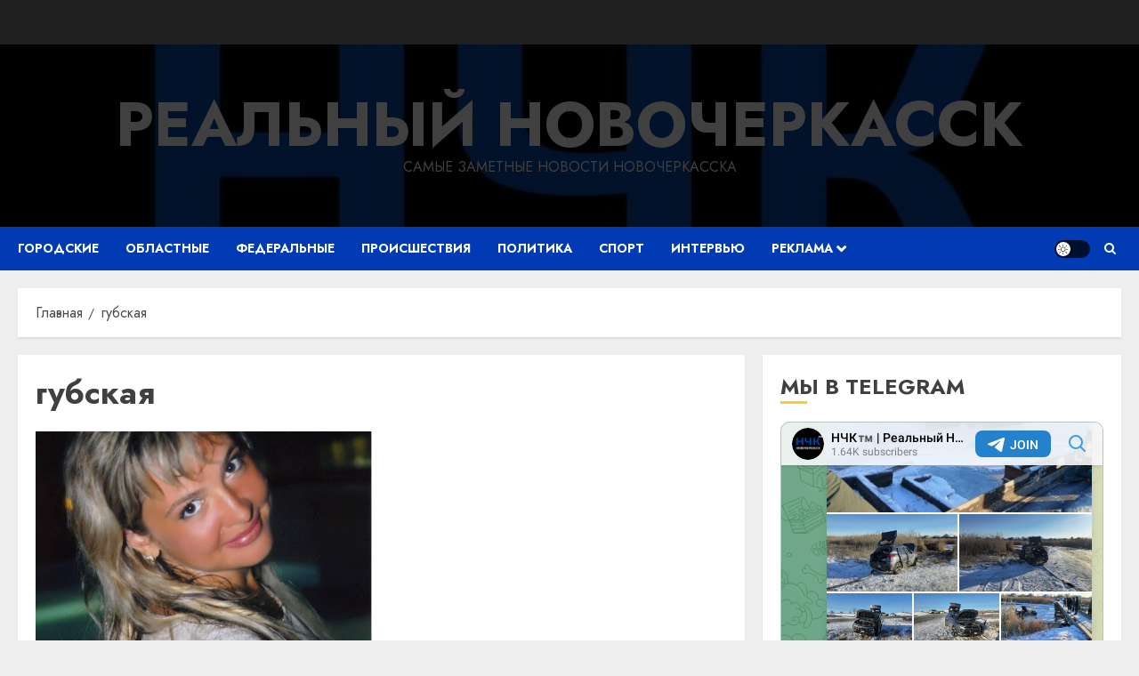

--- FILE ---
content_type: text/html; charset=UTF-8
request_url: https://nweek.ru/wptelegram/widget/view/@novochektm/
body_size: 11855
content:
<!DOCTYPE html>
<html>
  <head>
<base target="_blank" />
<style type="text/css">::-webkit-scrollbar { display: none; }
::-webkit-scrollbar-button { display: none; }
body { -ms-overflow-style:none; }
</style>
    <meta charset="utf-8">
    <title>НЧК™ | Реальный Новочеркасск – Telegram</title>
    <meta name="viewport" content="width=device-width, initial-scale=1.0, minimum-scale=1.0, maximum-scale=1.0, user-scalable=no" />
    <meta name="format-detection" content="telephone=no" />
    <meta http-equiv="X-UA-Compatible"
     content="IE=edge" />
    <meta name="MobileOptimized" content="176" />
    <meta name="HandheldFriendly" content="True" />
    
<meta property="og:title" content="НЧК™ | Реальный Новочеркасск">
<meta property="og:image" content="https://cdn4.telesco.pe/file/[base64].jpg">
<meta property="og:site_name" content="Telegram">
<meta property="og:description" content="Новости Новочеркасска от наших подписчиков ждём здесь: https://t.me/realnovoch

Читай нас там, где удобно:
https://t.me/novochektm
https://max.ru/novochektm
https://vk.com/novochektm">

<meta property="twitter:title" content="НЧК™ | Реальный Новочеркасск">
<meta property="twitter:image" content="https://cdn4.telesco.pe/file/[base64].jpg">
<meta property="twitter:site" content="@Telegram">

<meta property="al:ios:app_store_id" content="686449807">
<meta property="al:ios:app_name" content="Telegram Messenger">
<meta property="al:ios:url" content="tg://resolve?domain=novochektm">

<meta property="al:android:url" content="tg://resolve?domain=novochektm">
<meta property="al:android:app_name" content="Telegram">
<meta property="al:android:package" content="org.telegram.messenger">

<meta name="twitter:card" content="summary">
<meta name="twitter:site" content="@Telegram">
<meta name="twitter:description" content="Новости Новочеркасска от наших подписчиков ждём здесь: https://t.me/realnovoch

Читай нас там, где удобно:
https://t.me/novochektm
https://max.ru/novochektm
https://vk.com/novochektm
">

    <link rel="prev" href="https://nweek.ru/wptelegram/widget/view/@novochektm/?url=https%3A%2F%2Ft.me%2Fs%2Fnovochektm%3Fbefore%3D2611">
<link rel="canonical" href="https://nweek.ru/wptelegram/widget/view/@novochektm/?url=https%3A%2F%2Ft.me%2Fs%2Fnovochektm%3Fbefore%3D2632">

    <script>window.matchMedia&&window.matchMedia('(prefers-color-scheme: dark)').matches&&document.documentElement&&document.documentElement.classList&&document.documentElement.classList.add('theme_dark');</script>
    <link rel="icon" type="image/svg+xml" href="//telegram.org/img/website_icon.svg?4">
<link rel="apple-touch-icon" sizes="180x180" href="//telegram.org/img/apple-touch-icon.png">
<link rel="icon" type="image/png" sizes="32x32" href="//telegram.org/img/favicon-32x32.png">
<link rel="icon" type="image/png" sizes="16x16" href="//telegram.org/img/favicon-16x16.png">
<link rel="alternate icon" href="//telegram.org/img/favicon.ico" type="image/x-icon" />
    <link href="//telegram.org/css/font-roboto.css?1" rel="stylesheet" type="text/css">
    <link href="//telegram.org/css/widget-frame.css?72" rel="stylesheet" media="screen">
    <link href="//telegram.org/css/telegram-web.css?39" rel="stylesheet" media="screen">
    <script>TBaseUrl='/';</script>
    <style>        .user-color-12 {
          --user-line-gradient: repeating-linear-gradient(-45deg, #3391d4 0px, #3391d4 5px, #7dd3f0 5px, #7dd3f0 10px);
          --user-accent-color: #3391d4;
          --user-background: #3391d41f;
        }        .user-color-10 {
          --user-line-gradient: repeating-linear-gradient(-45deg, #27a910 0px, #27a910 5px, #a7dc57 5px, #a7dc57 10px);
          --user-accent-color: #27a910;
          --user-background: #27a9101f;
        }        .user-color-8 {
          --user-line-gradient: repeating-linear-gradient(-45deg, #e0802b 0px, #e0802b 5px, #fac534 5px, #fac534 10px);
          --user-accent-color: #e0802b;
          --user-background: #e0802b1f;
        }        .user-color-7 {
          --user-line-gradient: repeating-linear-gradient(-45deg, #e15052 0px, #e15052 5px, #f9ae63 5px, #f9ae63 10px);
          --user-accent-color: #e15052;
          --user-background: #e150521f;
        }        .user-color-9 {
          --user-line-gradient: repeating-linear-gradient(-45deg, #a05ff3 0px, #a05ff3 5px, #f48fff 5px, #f48fff 10px);
          --user-accent-color: #a05ff3;
          --user-background: #a05ff31f;
        }        .user-color-11 {
          --user-line-gradient: repeating-linear-gradient(-45deg, #27acce 0px, #27acce 5px, #82e8d6 5px, #82e8d6 10px);
          --user-accent-color: #27acce;
          --user-background: #27acce1f;
        }        .user-color-13 {
          --user-line-gradient: repeating-linear-gradient(-45deg, #dd4371 0px, #dd4371 5px, #ffbe9f 5px, #ffbe9f 10px);
          --user-accent-color: #dd4371;
          --user-background: #dd43711f;
        }        .user-color-14 {
          --user-line-gradient: repeating-linear-gradient(-45deg, #247bed 0px, #247bed 5px, #f04856 5px, #f04856 10px, #ffffff 10px, #ffffff 15px);
          --user-accent-color: #247bed;
          --user-background: #247bed1f;
        }        .user-color-15 {
          --user-line-gradient: repeating-linear-gradient(-45deg, #d67722 0px, #d67722 5px, #1ea011 5px, #1ea011 10px, #ffffff 10px, #ffffff 15px);
          --user-accent-color: #d67722;
          --user-background: #d677221f;
        }        .user-color-16 {
          --user-line-gradient: repeating-linear-gradient(-45deg, #179e42 0px, #179e42 5px, #e84a3f 5px, #e84a3f 10px, #ffffff 10px, #ffffff 15px);
          --user-accent-color: #179e42;
          --user-background: #179e421f;
        }        .user-color-17 {
          --user-line-gradient: repeating-linear-gradient(-45deg, #2894af 0px, #2894af 5px, #6fc456 5px, #6fc456 10px, #ffffff 10px, #ffffff 15px);
          --user-accent-color: #2894af;
          --user-background: #2894af1f;
        }        .user-color-18 {
          --user-line-gradient: repeating-linear-gradient(-45deg, #0c9ab3 0px, #0c9ab3 5px, #ffad95 5px, #ffad95 10px, #ffe6b5 10px, #ffe6b5 15px);
          --user-accent-color: #0c9ab3;
          --user-background: #0c9ab31f;
        }        .user-color-19 {
          --user-line-gradient: repeating-linear-gradient(-45deg, #7757d6 0px, #7757d6 5px, #f79610 5px, #f79610 10px, #ffde8e 10px, #ffde8e 15px);
          --user-accent-color: #7757d6;
          --user-background: #7757d61f;
        }        .user-color-20 {
          --user-line-gradient: repeating-linear-gradient(-45deg, #1585cf 0px, #1585cf 5px, #f2ab1d 5px, #f2ab1d 10px, #ffffff 10px, #ffffff 15px);
          --user-accent-color: #1585cf;
          --user-background: #1585cf1f;
        }        body.dark .user-color-12, html.theme_dark .user-color-12 {
          --user-line-gradient: repeating-linear-gradient(-45deg, #52bfff 0px, #52bfff 5px, #0b5494 5px, #0b5494 10px);
          --user-accent-color: #52bfff;
          --user-background: #52bfff1f;
        }        body.dark .user-color-10, html.theme_dark .user-color-10 {
          --user-line-gradient: repeating-linear-gradient(-45deg, #a7eb6e 0px, #a7eb6e 5px, #167e2d 5px, #167e2d 10px);
          --user-accent-color: #a7eb6e;
          --user-background: #a7eb6e1f;
        }        body.dark .user-color-8, html.theme_dark .user-color-8 {
          --user-line-gradient: repeating-linear-gradient(-45deg, #ecb04e 0px, #ecb04e 5px, #c35714 5px, #c35714 10px);
          --user-accent-color: #ecb04e;
          --user-background: #ecb04e1f;
        }        body.dark .user-color-7, html.theme_dark .user-color-7 {
          --user-line-gradient: repeating-linear-gradient(-45deg, #ff9380 0px, #ff9380 5px, #992f37 5px, #992f37 10px);
          --user-accent-color: #ff9380;
          --user-background: #ff93801f;
        }        body.dark .user-color-9, html.theme_dark .user-color-9 {
          --user-line-gradient: repeating-linear-gradient(-45deg, #c697ff 0px, #c697ff 5px, #5e31c8 5px, #5e31c8 10px);
          --user-accent-color: #c697ff;
          --user-background: #c697ff1f;
        }        body.dark .user-color-11, html.theme_dark .user-color-11 {
          --user-line-gradient: repeating-linear-gradient(-45deg, #40d8d0 0px, #40d8d0 5px, #045c7f 5px, #045c7f 10px);
          --user-accent-color: #40d8d0;
          --user-background: #40d8d01f;
        }        body.dark .user-color-13, html.theme_dark .user-color-13 {
          --user-line-gradient: repeating-linear-gradient(-45deg, #ff86a6 0px, #ff86a6 5px, #8e366e 5px, #8e366e 10px);
          --user-accent-color: #ff86a6;
          --user-background: #ff86a61f;
        }        body.dark .user-color-14, html.theme_dark .user-color-14 {
          --user-line-gradient: repeating-linear-gradient(-45deg, #3fa2fe 0px, #3fa2fe 5px, #e5424f 5px, #e5424f 10px, #ffffff 10px, #ffffff 15px);
          --user-accent-color: #3fa2fe;
          --user-background: #3fa2fe1f;
        }        body.dark .user-color-15, html.theme_dark .user-color-15 {
          --user-line-gradient: repeating-linear-gradient(-45deg, #ff905e 0px, #ff905e 5px, #32a527 5px, #32a527 10px, #ffffff 10px, #ffffff 15px);
          --user-accent-color: #ff905e;
          --user-background: #ff905e1f;
        }        body.dark .user-color-16, html.theme_dark .user-color-16 {
          --user-line-gradient: repeating-linear-gradient(-45deg, #66d364 0px, #66d364 5px, #d5444f 5px, #d5444f 10px, #ffffff 10px, #ffffff 15px);
          --user-accent-color: #66d364;
          --user-background: #66d3641f;
        }        body.dark .user-color-17, html.theme_dark .user-color-17 {
          --user-line-gradient: repeating-linear-gradient(-45deg, #22bce2 0px, #22bce2 5px, #3da240 5px, #3da240 10px, #ffffff 10px, #ffffff 15px);
          --user-accent-color: #22bce2;
          --user-background: #22bce21f;
        }        body.dark .user-color-18, html.theme_dark .user-color-18 {
          --user-line-gradient: repeating-linear-gradient(-45deg, #22bce2 0px, #22bce2 5px, #ff9778 5px, #ff9778 10px, #ffda6b 10px, #ffda6b 15px);
          --user-accent-color: #22bce2;
          --user-background: #22bce21f;
        }        body.dark .user-color-19, html.theme_dark .user-color-19 {
          --user-line-gradient: repeating-linear-gradient(-45deg, #9791ff 0px, #9791ff 5px, #f2731d 5px, #f2731d 10px, #ffdb59 10px, #ffdb59 15px);
          --user-accent-color: #9791ff;
          --user-background: #9791ff1f;
        }        body.dark .user-color-20, html.theme_dark .user-color-20 {
          --user-line-gradient: repeating-linear-gradient(-45deg, #3da6eb 0px, #3da6eb 5px, #eea51d 5px, #eea51d 10px, #ffffff 10px, #ffffff 15px);
          --user-accent-color: #3da6eb;
          --user-background: #3da6eb1f;
        }.user-color-6, .user-color-4, .user-color-2, .user-color-0, .user-color-1, .user-color-3, .user-color-5,   .user-color-default {
    --user-accent-color: var(--accent-color);
    --user-accent-background: var(--accent-background);
    --user-line-gradient: linear-gradient(45deg, var(--accent-color), var(--accent-color));
  }</style>
  </head>
  <body class="widget_frame_base tgme_webpreview emoji_image thin_box_shadow tme_mode no_transitions">
    <div class="tgme_background_wrap">
      <canvas id="tgme_background" class="tgme_background" width="50" height="50" data-colors="dbddbb,6ba587,d5d88d,88b884"></canvas>
      <div class="tgme_background_pattern"></div>
    </div>
    <header class="tgme_header search_collapsed">
  <div class="tgme_container">
    <div class="tgme_header_search">
      <form class="tgme_header_search_form" action="https://nweek.ru/wptelegram/widget/view/@novochektm/" target="_self">
        <svg class="tgme_header_search_form_icon" width="20" height="20" viewBox="0 0 20 20"><g fill="none" stroke="#7D7F81" stroke-width="1.4"><circle cx="9" cy="9" r="6"></circle><path d="M13.5,13.5 L17,17" stroke-linecap="round"></path></g></svg>
        <input class="tgme_header_search_form_input js-header_search" placeholder="Search" name="q" autocomplete="off" value="" />
        <a href="/s/novochektm" class="tgme_header_search_form_clear"><svg class="tgme_action_button_icon" xmlns="http://www.w3.org/2000/svg" viewBox="0 0 20 20" width="20" height="20"><g class="icon_body" fill="none" stroke-linecap="round" stroke-linejoin="round" stroke="#000000" stroke-width="1.5"><path d="M6 14l8-8m0 8L6 6" stroke-dasharray="0,11.314" stroke-dashoffset="5.657"/><path d="M26 14l8-8m0 8l-8-8" stroke-dasharray="0.371,10.943" stroke-dashoffset="5.842"/><path d="M46 14l8-8m0 8l-8-8" stroke-dasharray="1.982,9.332" stroke-dashoffset="6.647756"/><path d="M66 14l8-8m0 8l-8-8" stroke-dasharray="5.173,6.14" stroke-dashoffset="8.243"/><path d="M86 14l8-8m0 8l-8-8" stroke-dasharray="7.866,3.448" stroke-dashoffset="9.59"/><path d="M106 14l8-8m0 8l-8-8" stroke-dasharray="9.471,1.843" stroke-dashoffset="10.392"/><path d="M126 14l8-8m0 8l-8-8" stroke-dasharray="10.417,0.896" stroke-dashoffset="10.866"/><path d="M146 14l8-8m0 8l-8-8" stroke-dasharray="10.961,0.353" stroke-dashoffset="11.137"/><path d="M166 14l8-8m0 8l-8-8" stroke-dasharray="11.234,0.08" stroke-dashoffset="11.274"/><path d="M186 14l8-8m0 8l-8-8"/></g></svg></a>
      </form>
    </div>
    <div class="tgme_header_right_column">
      <section class="tgme_right_column">
        <div class="tgme_channel_info">
          <div class="tgme_channel_info_header">
            <i class="tgme_page_photo_image bgcolor0" data-content="НН"><img src="https://cdn4.telesco.pe/file/[base64].jpg"></i>
            <div class="tgme_channel_info_header_title_wrap">
              <div class="tgme_channel_info_header_title"><span dir="auto">НЧК<i class="emoji" style="background-image:url('//telegram.org/img/emoji/40/E284A2.png')"><b>™</b></i> | Реальный Новочеркасск</span></div>
              <div class="tgme_channel_info_header_labels"></div>
            </div>
            <div class="tgme_channel_info_header_username"><a href="https://t.me/novochektm">@novochektm</a></div>
          </div>
          <div class="tgme_channel_info_counters"><div class="tgme_channel_info_counter"><span class="counter_value">1.64K</span> <span class="counter_type">subscribers</span></div><div class="tgme_channel_info_counter"><span class="counter_value">1.91K</span> <span class="counter_type">photos</span></div><div class="tgme_channel_info_counter"><span class="counter_value">143</span> <span class="counter_type">videos</span></div><div class="tgme_channel_info_counter"><span class="counter_value">369</span> <span class="counter_type">links</span></div></div>
          <div class="tgme_channel_info_description">Новости Новочеркасска от наших подписчиков ждём здесь: <a href="https://t.me/realnovoch" target="_blank" rel="noopener">https://t.me/realnovoch</a><br/><br/>Читай нас там, где удобно:<br/><a href="https://t.me/novochektm" target="_blank" rel="noopener">https://t.me/novochektm</a><br/><a href="https://max.ru/novochektm" target="_blank" rel="noopener">https://max.ru/novochektm</a><br/><a href="https://vk.com/novochektm" target="_blank" rel="noopener">https://vk.com/novochektm</a></div>
          <a class="tgme_channel_download_telegram" href="//telegram.org/dl?tme=1f7d908e178b88ee77_11015022047975762985">
            <svg class="tgme_channel_download_telegram_icon" width="21px" height="18px" viewBox="0 0 21 18"><g fill="none"><path fill="#ffffff" d="M0.554,7.092 L19.117,0.078 C19.737,-0.156 20.429,0.156 20.663,0.776 C20.745,0.994 20.763,1.23 20.713,1.457 L17.513,16.059 C17.351,16.799 16.62,17.268 15.88,17.105 C15.696,17.065 15.523,16.987 15.37,16.877 L8.997,12.271 C8.614,11.994 8.527,11.458 8.805,11.074 C8.835,11.033 8.869,10.994 8.905,10.958 L15.458,4.661 C15.594,4.53 15.598,4.313 15.467,4.176 C15.354,4.059 15.174,4.037 15.036,4.125 L6.104,9.795 C5.575,10.131 4.922,10.207 4.329,10.002 L0.577,8.704 C0.13,8.55 -0.107,8.061 0.047,7.614 C0.131,7.374 0.316,7.182 0.554,7.092 Z"></path></g></svg>Download Telegram
          </a>
          <div class="tgme_footer">
            <div class="tgme_footer_column">
              <h5><a href="//telegram.org/faq">About</a></h5>
            </div>
            <div class="tgme_footer_column">
              <h5><a href="//telegram.org/blog">Blog</a></h5>
            </div>
            <div class="tgme_footer_column">
              <h5><a href="//telegram.org/apps">Apps</a></h5>
            </div>
            <div class="tgme_footer_column">
              <h5><a href="//core.telegram.org/">Platform</a></h5>
            </div>
          </div>
        </div>
      </section>
    </div>
    <div class="tgme_header_info">
      <a class="tgme_channel_join_telegram" href="https://t.me/novochektm">
        <svg class="tgme_channel_join_telegram_icon" width="19px" height="16px" viewBox="0 0 19 16"><g fill="none"><path fill="#ffffff" d="M0.465,6.638 L17.511,0.073 C18.078,-0.145 18.714,0.137 18.932,0.704 C19.009,0.903 19.026,1.121 18.981,1.33 L16.042,15.001 C15.896,15.679 15.228,16.111 14.549,15.965 C14.375,15.928 14.211,15.854 14.068,15.748 L8.223,11.443 C7.874,11.185 7.799,10.694 8.057,10.345 C8.082,10.311 8.109,10.279 8.139,10.249 L14.191,4.322 C14.315,4.201 14.317,4.002 14.195,3.878 C14.091,3.771 13.926,3.753 13.8,3.834 L5.602,9.138 C5.112,9.456 4.502,9.528 3.952,9.333 L0.486,8.112 C0.077,7.967 -0.138,7.519 0.007,7.11 C0.083,6.893 0.25,6.721 0.465,6.638 Z"></path></g></svg>Join
      </a>
      <a class="tgme_header_link" href="https://t.me/novochektm">
        <i class="tgme_page_photo_image bgcolor0" data-content="НН"><img src="https://cdn4.telesco.pe/file/[base64].jpg"></i>
        <div class="tgme_header_title_wrap">
          <div class="tgme_header_title"><span dir="auto">НЧК<i class="emoji" style="background-image:url('//telegram.org/img/emoji/40/E284A2.png')"><b>™</b></i> | Реальный Новочеркасск</span></div>
          <div class="tgme_header_labels"></div>
        </div>
        <div class="tgme_header_counter">1.64K subscribers</div>
      </a>
    </div>
  </div>
</header>
<main class="tgme_main" data-url="/novochektm">
  <div class="tgme_container">
    <section class="tgme_channel_history js-message_history">
      <div class="tgme_widget_message_centered js-messages_more_wrap"><a href="https://nweek.ru/wptelegram/widget/view/@novochektm/?url=https%3A%2F%2Ft.me%2Fs%2Fnovochektm%3Fbefore%3D2611" class="tme_messages_more js-messages_more" data-before="2611"></a></div><div class="tgme_widget_message_wrap js-widget_message_wrap"><div class="tgme_widget_message text_not_supported_wrap js-widget_message" data-post="novochektm/2611" data-view="eyJjIjotMTA0MzE2MDY3MSwicCI6IjI2MTFnIiwidCI6MTc2ODk5MjMyNiwiaCI6IjkyZDRhMDRlNGMzMjU0M2M1ZSJ9">
  <div class="tgme_widget_message_user"><a href="https://t.me/novochektm"><i class="tgme_widget_message_user_photo bgcolor0" data-content="Н"><img src="https://cdn4.telesco.pe/file/[base64].jpg"></i></a></div>
  <div class="tgme_widget_message_bubble">
    
        <i class="tgme_widget_message_bubble_tail">
      <svg class="bubble_icon" width="9px" height="20px" viewBox="0 0 9 20">
        <g fill="none">
          <path class="background" fill="#ffffff" d="M8,1 L9,1 L9,20 L8,20 L8,18 C7.807,15.161 7.124,12.233 5.950,9.218 C5.046,6.893 3.504,4.733 1.325,2.738 L1.325,2.738 C0.917,2.365 0.89,1.732 1.263,1.325 C1.452,1.118 1.72,1 2,1 L8,1 Z"></path>
          <path class="border_1x" fill="#d7e3ec" d="M9,1 L2,1 C1.72,1 1.452,1.118 1.263,1.325 C0.89,1.732 0.917,2.365 1.325,2.738 C3.504,4.733 5.046,6.893 5.95,9.218 C7.124,12.233 7.807,15.161 8,18 L8,20 L9,20 L9,1 Z M2,0 L9,0 L9,20 L7,20 L7,20 L7.002,18.068 C6.816,15.333 6.156,12.504 5.018,9.58 C4.172,7.406 2.72,5.371 0.649,3.475 C-0.165,2.729 -0.221,1.464 0.525,0.649 C0.904,0.236 1.439,0 2,0 Z"></path>
          <path class="border_2x" d="M9,1 L2,1 C1.72,1 1.452,1.118 1.263,1.325 C0.89,1.732 0.917,2.365 1.325,2.738 C3.504,4.733 5.046,6.893 5.95,9.218 C7.124,12.233 7.807,15.161 8,18 L8,20 L9,20 L9,1 Z M2,0.5 L9,0.5 L9,20 L7.5,20 L7.5,20 L7.501,18.034 C7.312,15.247 6.64,12.369 5.484,9.399 C4.609,7.15 3.112,5.052 0.987,3.106 C0.376,2.547 0.334,1.598 0.894,0.987 C1.178,0.677 1.579,0.5 2,0.5 Z"></path>
          <path class="border_3x" d="M9,1 L2,1 C1.72,1 1.452,1.118 1.263,1.325 C0.89,1.732 0.917,2.365 1.325,2.738 C3.504,4.733 5.046,6.893 5.95,9.218 C7.124,12.233 7.807,15.161 8,18 L8,20 L9,20 L9,1 Z M2,0.667 L9,0.667 L9,20 L7.667,20 L7.667,20 L7.668,18.023 C7.477,15.218 6.802,12.324 5.64,9.338 C4.755,7.064 3.243,4.946 1.1,2.983 C0.557,2.486 0.52,1.643 1.017,1.1 C1.269,0.824 1.626,0.667 2,0.667 Z"></path>
        </g>
      </svg>
    </i>
    <div class="tgme_widget_message_author accent_color"><a class="tgme_widget_message_owner_name" href="https://t.me/novochektm"><span dir="auto">НЧК<i class="emoji" style="background-image:url('//telegram.org/img/emoji/40/E284A2.png')"><b>™</b></i> | Реальный Новочеркасск</span></a></div>


<div class="tgme_widget_message_grouped_wrap js-message_grouped_wrap" data-margin-w="2" data-margin-h="2" style="width:453px;">
  <div class="tgme_widget_message_grouped js-message_grouped" style="padding-top:128.256%">
    <div class="tgme_widget_message_grouped_layer js-message_grouped_layer" style="width:453px;height:581px">
      <a class="tgme_widget_message_photo_wrap grouped_media_wrap blured js-message_photo" style="left:0px;top:0px;width:453px;height:266px;margin-right:0px;margin-bottom:2px;background-image:url('https://cdn4.telesco.pe/file/[base64].jpg')" data-ratio="2.1680216802168" href="https://t.me/novochektm/2611?single">
  <div class="grouped_media_helper" style="left:0;right:0;top:186px;bottom:187px;">
    <div class="tgme_widget_message_photo grouped_media" style="top:0;bottom:0;left:-62px;right:-62px;"></div>
  </div>
</a><a class="tgme_widget_message_photo_wrap grouped_media_wrap blured js-message_photo" style="left:0px;top:268px;width:224px;height:132px;margin-right:2px;margin-bottom:2px;background-image:url('https://cdn4.telesco.pe/file/[base64].jpg')" data-ratio="1.7777777777778" href="https://t.me/novochektm/2612?single">
  <div class="grouped_media_helper" style="left:0;right:0;top:163px;bottom:164px;">
    <div class="tgme_widget_message_photo grouped_media" style="top:0;bottom:0;left:-6px;right:-5px;"></div>
  </div>
</a><a class="tgme_widget_message_photo_wrap grouped_media_wrap blured js-message_photo" style="left:226px;top:268px;width:227px;height:132px;margin-right:0px;margin-bottom:2px;background-image:url('https://cdn4.telesco.pe/file/[base64].jpg')" data-ratio="1.7777777777778" href="https://t.me/novochektm/2613?single">
  <div class="grouped_media_helper" style="left:0;right:0;top:163px;bottom:164px;">
    <div class="tgme_widget_message_photo grouped_media" style="top:0;bottom:0;left:-4px;right:-4px;"></div>
  </div>
</a><a class="tgme_widget_message_photo_wrap grouped_media_wrap blured js-message_photo" style="left:0px;top:402px;width:149px;height:88px;margin-right:2px;margin-bottom:2px;background-image:url('https://cdn4.telesco.pe/file/[base64].jpg')" data-ratio="1.7777777777778" href="https://t.me/novochektm/2614?single">
  <div class="grouped_media_helper" style="left:0;right:0;top:163px;bottom:164px;">
    <div class="tgme_widget_message_photo grouped_media" style="top:0;bottom:0;left:-4px;right:-4px;"></div>
  </div>
</a><a class="tgme_widget_message_photo_wrap grouped_media_wrap blured js-message_photo" style="left:151px;top:402px;width:149px;height:88px;margin-right:2px;margin-bottom:2px;background-image:url('https://cdn4.telesco.pe/file/[base64].jpg')" data-ratio="1.7777777777778" href="https://t.me/novochektm/2615?single">
  <div class="grouped_media_helper" style="left:0;right:0;top:163px;bottom:164px;">
    <div class="tgme_widget_message_photo grouped_media" style="top:0;bottom:0;left:-4px;right:-4px;"></div>
  </div>
</a><a class="tgme_widget_message_photo_wrap grouped_media_wrap blured js-message_photo" style="left:302px;top:402px;width:151px;height:88px;margin-right:0px;margin-bottom:2px;background-image:url('https://cdn4.telesco.pe/file/[base64].jpg')" data-ratio="2.1680216802168" href="https://t.me/novochektm/2616?single">
  <div class="grouped_media_helper" style="left:0;right:0;top:186px;bottom:187px;">
    <div class="tgme_widget_message_photo grouped_media" style="top:0;bottom:0;left:-20px;right:-20px;"></div>
  </div>
</a><a class="tgme_widget_message_photo_wrap grouped_media_wrap blured js-message_photo" style="left:0px;top:492px;width:151px;height:89px;margin-right:2px;margin-bottom:0px;background-image:url('https://cdn4.telesco.pe/file/[base64].jpg')" data-ratio="1.7777777777778" href="https://t.me/novochektm/2617?single">
  <div class="grouped_media_helper" style="left:0;right:0;top:163px;bottom:164px;">
    <div class="tgme_widget_message_photo grouped_media" style="top:0;bottom:0;left:-4px;right:-4px;"></div>
  </div>
</a><a class="tgme_widget_message_photo_wrap grouped_media_wrap blured js-message_photo" style="left:153px;top:492px;width:151px;height:89px;margin-right:2px;margin-bottom:0px;background-image:url('https://cdn4.telesco.pe/file/[base64].jpg')" data-ratio="1.7777777777778" href="https://t.me/novochektm/2618?single">
  <div class="grouped_media_helper" style="left:0;right:0;top:163px;bottom:164px;">
    <div class="tgme_widget_message_photo grouped_media" style="top:0;bottom:0;left:-4px;right:-4px;"></div>
  </div>
</a><a class="tgme_widget_message_photo_wrap grouped_media_wrap blured js-message_photo" style="left:306px;top:492px;width:147px;height:89px;margin-right:0px;margin-bottom:0px;background-image:url('https://cdn4.telesco.pe/file/[base64].jpg')" data-ratio="1.7777777777778" href="https://t.me/novochektm/2619?single">
  <div class="grouped_media_helper" style="left:0;right:0;top:163px;bottom:164px;">
    <div class="tgme_widget_message_photo grouped_media" style="top:0;bottom:0;left:-6px;right:-6px;"></div>
  </div>
</a>
    </div>
  </div>
</div><div class="tgme_widget_message_text js-message_text" dir="auto"><div class="tgme_widget_message_text js-message_text" dir="auto">Неделя началась с трагедии...<br/>Около часа ночи на Кривянском мостике не справилась с управлением и погибла 24-летняя девушка. Автомобиль упал в реку. Данных о личности погибшей пока нет. Мы обновим новость, когда что-то узнаем.<br/><br/>Новости Новочеркасска от наших подписчиков ждём здесь: <a href="https://t.me/realnovoch" target="_blank" rel="noopener">https://t.me/realnovoch</a><br/><br/>Читай нас там, где удобно:<br/><a href="https://t.me/novochektm" target="_blank" rel="noopener">https://t.me/novochektm</a><br/><a href="https://max.ru/novochektm" target="_blank" rel="noopener">https://max.ru/novochektm</a><br/><a href="https://vk.com/novochektm" target="_blank" rel="noopener">https://vk.com/novochektm</a></div></div>
<div class="tgme_widget_message_reactions js-message_reactions"><span class="tgme_reaction"><i class="emoji" style="background-image:url('//telegram.org/img/emoji/40/F09F98B1.png')"><b>😱</b></i>11</span><span class="tgme_reaction"><i class="emoji" style="background-image:url('//telegram.org/img/emoji/40/F09F98A2.png')"><b>😢</b></i>4</span><span class="tgme_reaction"><i class="emoji" style="background-image:url('//telegram.org/img/emoji/40/F09F998F.png')"><b>🙏</b></i>2</span></div><div class="tgme_widget_message_footer compact js-message_footer">
  
  <div class="tgme_widget_message_info short js-message_info">
    <span class="tgme_widget_message_views">521</span><span class="copyonly"> views</span><span class="tgme_widget_message_meta"><a class="tgme_widget_message_date" href="https://t.me/novochektm/2611"><time datetime="2026-01-19T07:16:25+00:00" class="time">07:16</time></a></span>
  </div>
</div>
  </div>
  
</div></div><div class="tgme_widget_message_wrap js-widget_message_wrap"><div class="tgme_widget_message text_not_supported_wrap js-widget_message" data-post="novochektm/2621" data-view="eyJjIjotMTA0MzE2MDY3MSwicCI6IjI2MjFnIiwidCI6MTc2ODk5MjMyNiwiaCI6IjY3NzdhN2E1NDJjMjMzMGZjMCJ9">
  <div class="tgme_widget_message_user"><a href="https://t.me/novochektm"><i class="tgme_widget_message_user_photo bgcolor0" data-content="Н"><img src="https://cdn4.telesco.pe/file/[base64].jpg"></i></a></div>
  <div class="tgme_widget_message_bubble">
    
        <i class="tgme_widget_message_bubble_tail">
      <svg class="bubble_icon" width="9px" height="20px" viewBox="0 0 9 20">
        <g fill="none">
          <path class="background" fill="#ffffff" d="M8,1 L9,1 L9,20 L8,20 L8,18 C7.807,15.161 7.124,12.233 5.950,9.218 C5.046,6.893 3.504,4.733 1.325,2.738 L1.325,2.738 C0.917,2.365 0.89,1.732 1.263,1.325 C1.452,1.118 1.72,1 2,1 L8,1 Z"></path>
          <path class="border_1x" fill="#d7e3ec" d="M9,1 L2,1 C1.72,1 1.452,1.118 1.263,1.325 C0.89,1.732 0.917,2.365 1.325,2.738 C3.504,4.733 5.046,6.893 5.95,9.218 C7.124,12.233 7.807,15.161 8,18 L8,20 L9,20 L9,1 Z M2,0 L9,0 L9,20 L7,20 L7,20 L7.002,18.068 C6.816,15.333 6.156,12.504 5.018,9.58 C4.172,7.406 2.72,5.371 0.649,3.475 C-0.165,2.729 -0.221,1.464 0.525,0.649 C0.904,0.236 1.439,0 2,0 Z"></path>
          <path class="border_2x" d="M9,1 L2,1 C1.72,1 1.452,1.118 1.263,1.325 C0.89,1.732 0.917,2.365 1.325,2.738 C3.504,4.733 5.046,6.893 5.95,9.218 C7.124,12.233 7.807,15.161 8,18 L8,20 L9,20 L9,1 Z M2,0.5 L9,0.5 L9,20 L7.5,20 L7.5,20 L7.501,18.034 C7.312,15.247 6.64,12.369 5.484,9.399 C4.609,7.15 3.112,5.052 0.987,3.106 C0.376,2.547 0.334,1.598 0.894,0.987 C1.178,0.677 1.579,0.5 2,0.5 Z"></path>
          <path class="border_3x" d="M9,1 L2,1 C1.72,1 1.452,1.118 1.263,1.325 C0.89,1.732 0.917,2.365 1.325,2.738 C3.504,4.733 5.046,6.893 5.95,9.218 C7.124,12.233 7.807,15.161 8,18 L8,20 L9,20 L9,1 Z M2,0.667 L9,0.667 L9,20 L7.667,20 L7.667,20 L7.668,18.023 C7.477,15.218 6.802,12.324 5.64,9.338 C4.755,7.064 3.243,4.946 1.1,2.983 C0.557,2.486 0.52,1.643 1.017,1.1 C1.269,0.824 1.626,0.667 2,0.667 Z"></path>
        </g>
      </svg>
    </i>
    <div class="tgme_widget_message_author accent_color"><a class="tgme_widget_message_owner_name" href="https://t.me/novochektm"><span dir="auto">НЧК<i class="emoji" style="background-image:url('//telegram.org/img/emoji/40/E284A2.png')"><b>™</b></i> | Реальный Новочеркасск</span></a></div>


<div class="tgme_widget_message_grouped_wrap js-message_grouped_wrap" data-margin-w="2" data-margin-h="2" style="width:453px;">
  <div class="tgme_widget_message_grouped js-message_grouped" style="padding-top:130.684%">
    <div class="tgme_widget_message_grouped_layer js-message_grouped_layer" style="width:453px;height:592px">
      <a class="tgme_widget_message_photo_wrap grouped_media_wrap blured js-message_photo" style="left:0px;top:0px;width:193px;height:193px;margin-right:2px;margin-bottom:2px;background-image:url('https://cdn4.telesco.pe/file/[base64].jpg')" data-ratio="0.92875" href="https://t.me/novochektm/2621?single">
  <div class="grouped_media_helper" style="left:0;right:0;top:52px;bottom:53px;">
    <div class="tgme_widget_message_photo grouped_media" style="left:0;right:0;top:-8px;bottom:-7px;"></div>
  </div>
</a><a class="tgme_widget_message_photo_wrap grouped_media_wrap blured js-message_photo" style="left:195px;top:0px;width:258px;height:193px;margin-right:0px;margin-bottom:2px;background-image:url('https://cdn4.telesco.pe/file/[base64].jpg')" data-ratio="1.3333333333333" href="https://t.me/novochektm/2622?single">
  <div class="grouped_media_helper" style="left:0;right:0;top:126px;bottom:127px;">
    <div class="tgme_widget_message_photo grouped_media" style="left:0;right:0;top:-1px;bottom:0px;"></div>
  </div>
</a><a class="tgme_widget_message_photo_wrap grouped_media_wrap blured js-message_photo" style="left:0px;top:195px;width:225px;height:169px;margin-right:2px;margin-bottom:2px;background-image:url('https://cdn4.telesco.pe/file/[base64].jpg')" data-ratio="1.3333333333333" href="https://t.me/novochektm/2623?single">
  <div class="grouped_media_helper" style="left:0;right:0;top:126px;bottom:127px;">
    <div class="tgme_widget_message_photo grouped_media" style="top:0;bottom:0;left:-1px;right:0px;"></div>
  </div>
</a><a class="tgme_widget_message_photo_wrap grouped_media_wrap blured js-message_photo" style="left:227px;top:195px;width:226px;height:169px;margin-right:0px;margin-bottom:2px;background-image:url('https://cdn4.telesco.pe/file/[base64].jpg')" data-ratio="1.3333333333333" href="https://t.me/novochektm/2624?single">
  <div class="grouped_media_helper" style="left:0;right:0;top:126px;bottom:127px;">
    <div class="tgme_widget_message_photo grouped_media" style="left:0;right:0;top:-1px;bottom:0px;"></div>
  </div>
</a><a class="tgme_widget_message_photo_wrap grouped_media_wrap blured js-message_photo" style="left:0px;top:366px;width:149px;height:112px;margin-right:2px;margin-bottom:2px;background-image:url('https://cdn4.telesco.pe/file/[base64].jpg')" data-ratio="1.3333333333333" href="https://t.me/novochektm/2625?single">
  <div class="grouped_media_helper" style="left:0;right:0;top:126px;bottom:127px;">
    <div class="tgme_widget_message_photo grouped_media" style="top:0;bottom:0;left:-1px;right:0px;"></div>
  </div>
</a><a class="tgme_widget_message_photo_wrap grouped_media_wrap blured js-message_photo" style="left:151px;top:366px;width:149px;height:112px;margin-right:2px;margin-bottom:2px;background-image:url('https://cdn4.telesco.pe/file/[base64].jpg')" data-ratio="1.3333333333333" href="https://t.me/novochektm/2626?single">
  <div class="grouped_media_helper" style="left:0;right:0;top:126px;bottom:127px;">
    <div class="tgme_widget_message_photo grouped_media" style="top:0;bottom:0;left:-1px;right:0px;"></div>
  </div>
</a><a class="tgme_widget_message_photo_wrap grouped_media_wrap blured js-message_photo" style="left:302px;top:366px;width:151px;height:112px;margin-right:0px;margin-bottom:2px;background-image:url('https://cdn4.telesco.pe/file/[base64].jpg')" data-ratio="1.3333333333333" href="https://t.me/novochektm/2627?single">
  <div class="grouped_media_helper" style="left:0;right:0;top:126px;bottom:127px;">
    <div class="tgme_widget_message_photo grouped_media" style="left:0;right:0;top:-1px;bottom:-1px;"></div>
  </div>
</a><a class="tgme_widget_message_photo_wrap grouped_media_wrap blured js-message_photo" style="left:0px;top:480px;width:149px;height:112px;margin-right:2px;margin-bottom:0px;background-image:url('https://cdn4.telesco.pe/file/[base64].jpg')" data-ratio="1.3333333333333" href="https://t.me/novochektm/2628?single">
  <div class="grouped_media_helper" style="left:0;right:0;top:126px;bottom:127px;">
    <div class="tgme_widget_message_photo grouped_media" style="top:0;bottom:0;left:-1px;right:0px;"></div>
  </div>
</a><a class="tgme_widget_message_photo_wrap grouped_media_wrap blured js-message_photo" style="left:151px;top:480px;width:149px;height:112px;margin-right:2px;margin-bottom:0px;background-image:url('https://cdn4.telesco.pe/file/[base64].jpg')" data-ratio="1.3333333333333" href="https://t.me/novochektm/2629?single">
  <div class="grouped_media_helper" style="left:0;right:0;top:126px;bottom:127px;">
    <div class="tgme_widget_message_photo grouped_media" style="top:0;bottom:0;left:-1px;right:0px;"></div>
  </div>
</a><a class="tgme_widget_message_photo_wrap grouped_media_wrap blured js-message_photo" style="left:302px;top:480px;width:151px;height:112px;margin-right:0px;margin-bottom:0px;background-image:url('https://cdn4.telesco.pe/file/[base64].jpg')" data-ratio="1.3333333333333" href="https://t.me/novochektm/2630?single">
  <div class="grouped_media_helper" style="left:0;right:0;top:126px;bottom:127px;">
    <div class="tgme_widget_message_photo grouped_media" style="left:0;right:0;top:-1px;bottom:-1px;"></div>
  </div>
</a>
    </div>
  </div>
</div><div class="tgme_widget_message_text js-message_text" dir="auto"><div class="tgme_widget_message_text js-message_text" dir="auto">Девушка на красном Акценте отвлеклась за рулём и собрала паровозик и пробку на мосту.</div></div>
<div class="tgme_widget_message_reactions js-message_reactions"><span class="tgme_reaction"><i class="emoji" style="background-image:url('//telegram.org/img/emoji/40/F09F98B1.png')"><b>😱</b></i>3</span><span class="tgme_reaction"><i class="emoji" style="background-image:url('//telegram.org/img/emoji/40/F09F94A5.png')"><b>🔥</b></i>2</span><span class="tgme_reaction"><i class="emoji" style="background-image:url('//telegram.org/img/emoji/40/E29DA4.png')"><b>❤</b></i>1</span><span class="tgme_reaction"><i class="emoji" style="background-image:url('//telegram.org/img/emoji/40/F09FA4AC.png')"><b>🤬</b></i>1</span><span class="tgme_reaction"><i class="emoji" style="background-image:url('//telegram.org/img/emoji/40/F09F98A2.png')"><b>😢</b></i>1</span></div><div class="tgme_widget_message_footer compact js-message_footer">
  
  <div class="tgme_widget_message_info short js-message_info">
    <span class="tgme_widget_message_views">190</span><span class="copyonly"> views</span><span class="tgme_widget_message_meta"><a class="tgme_widget_message_date" href="https://t.me/novochektm/2621"><time datetime="2026-01-21T06:44:50+00:00" class="time">06:44</time></a></span>
  </div>
</div>
  </div>
  
</div></div><div class="tgme_widget_message_wrap js-widget_message_wrap"><div class="tgme_widget_message text_not_supported_wrap js-widget_message" data-post="novochektm/2631" data-view="eyJjIjotMTA0MzE2MDY3MSwicCI6MjYzMSwidCI6MTc2ODk5MjMyNiwiaCI6IjZjNzBiYWYzYTljNDcwZjU3NSJ9">
  <div class="tgme_widget_message_user"><a href="https://t.me/novochektm"><i class="tgme_widget_message_user_photo bgcolor0" data-content="Н"><img src="https://cdn4.telesco.pe/file/[base64].jpg"></i></a></div>
  <div class="tgme_widget_message_bubble">
    
        <i class="tgme_widget_message_bubble_tail">
      <svg class="bubble_icon" width="9px" height="20px" viewBox="0 0 9 20">
        <g fill="none">
          <path class="background" fill="#ffffff" d="M8,1 L9,1 L9,20 L8,20 L8,18 C7.807,15.161 7.124,12.233 5.950,9.218 C5.046,6.893 3.504,4.733 1.325,2.738 L1.325,2.738 C0.917,2.365 0.89,1.732 1.263,1.325 C1.452,1.118 1.72,1 2,1 L8,1 Z"></path>
          <path class="border_1x" fill="#d7e3ec" d="M9,1 L2,1 C1.72,1 1.452,1.118 1.263,1.325 C0.89,1.732 0.917,2.365 1.325,2.738 C3.504,4.733 5.046,6.893 5.95,9.218 C7.124,12.233 7.807,15.161 8,18 L8,20 L9,20 L9,1 Z M2,0 L9,0 L9,20 L7,20 L7,20 L7.002,18.068 C6.816,15.333 6.156,12.504 5.018,9.58 C4.172,7.406 2.72,5.371 0.649,3.475 C-0.165,2.729 -0.221,1.464 0.525,0.649 C0.904,0.236 1.439,0 2,0 Z"></path>
          <path class="border_2x" d="M9,1 L2,1 C1.72,1 1.452,1.118 1.263,1.325 C0.89,1.732 0.917,2.365 1.325,2.738 C3.504,4.733 5.046,6.893 5.95,9.218 C7.124,12.233 7.807,15.161 8,18 L8,20 L9,20 L9,1 Z M2,0.5 L9,0.5 L9,20 L7.5,20 L7.5,20 L7.501,18.034 C7.312,15.247 6.64,12.369 5.484,9.399 C4.609,7.15 3.112,5.052 0.987,3.106 C0.376,2.547 0.334,1.598 0.894,0.987 C1.178,0.677 1.579,0.5 2,0.5 Z"></path>
          <path class="border_3x" d="M9,1 L2,1 C1.72,1 1.452,1.118 1.263,1.325 C0.89,1.732 0.917,2.365 1.325,2.738 C3.504,4.733 5.046,6.893 5.95,9.218 C7.124,12.233 7.807,15.161 8,18 L8,20 L9,20 L9,1 Z M2,0.667 L9,0.667 L9,20 L7.667,20 L7.667,20 L7.668,18.023 C7.477,15.218 6.802,12.324 5.64,9.338 C4.755,7.064 3.243,4.946 1.1,2.983 C0.557,2.486 0.52,1.643 1.017,1.1 C1.269,0.824 1.626,0.667 2,0.667 Z"></path>
        </g>
      </svg>
    </i>
    <div class="tgme_widget_message_author accent_color"><a class="tgme_widget_message_owner_name" href="https://t.me/novochektm"><span dir="auto">НЧК<i class="emoji" style="background-image:url('//telegram.org/img/emoji/40/E284A2.png')"><b>™</b></i> | Реальный Новочеркасск</span></a></div>


<div class="message_media_not_supported_wrap">
  <div class="message_media_not_supported">
    <div class="message_media_not_supported_label">Please open Telegram to view this post</div>
    <a href="https://t.me/novochektm/2631" class="message_media_view_in_telegram">VIEW IN TELEGRAM</a>
  </div>
</div>
<div class="tgme_widget_message_reactions js-message_reactions"><span class="tgme_reaction"><i class="emoji" style="background-image:url('//telegram.org/img/emoji/40/F09F918E.png')"><b>👎</b></i>2</span><span class="tgme_reaction"><i class="emoji" style="background-image:url('//telegram.org/img/emoji/40/F09F94A5.png')"><b>🔥</b></i>1</span></div><div class="tgme_widget_message_footer compact js-message_footer">
  
  <div class="tgme_widget_message_info short js-message_info">
    <span class="tgme_widget_message_views">121</span><span class="copyonly"> views</span><span class="tgme_widget_message_meta"><a class="tgme_widget_message_date" href="https://t.me/novochektm/2631"><time datetime="2026-01-21T08:20:22+00:00" class="time">08:20</time></a></span>
  </div>
</div>
  </div>
  
</div></div>
    </section>
  </div>
</main>
    <script src="//telegram.org/js/jquery.min.js"></script>
    <script src="//telegram.org/js/jquery-ui.min.js"></script>
    <script src="//telegram.org/js/tgwallpaper.min.js?3"></script>
<script src="//telegram.org/js/tgsticker.js?31"></script>

    <script src="//telegram.org/js/widget-frame.js?65"></script>
    <script src="//telegram.org/js/telegram-web.js?14"></script>
    <script>TWeb.init();
</script>
    
  </body>
</html>
<!-- page generated in 101.22ms -->


--- FILE ---
content_type: text/html; charset=UTF-8
request_url: https://nweek.ru/wptelegram/widget/view/@novochektm/?url=https%3A%2F%2Ft.me%2Fs%2Fnovochektm%3Fbefore%3D2611
body_size: 13567
content:
"<div class=\"tgme_widget_message_centered js-messages_more_wrap\"><a href=\"https:\/\/nweek.ru\/wptelegram\/widget\/view\/@novochektm\/?url=https%3A%2F%2Ft.me%2Fs%2Fnovochektm%3Fbefore%3D2591\" class=\"tme_messages_more js-messages_more\" data-before=\"2591\"><\/a><\/div><div class=\"tgme_widget_message_wrap js-widget_message_wrap\"><div class=\"tgme_widget_message text_not_supported_wrap js-widget_message\" data-post=\"novochektm\/2591\" data-view=\"eyJjIjotMTA0MzE2MDY3MSwicCI6IjI1OTFnIiwidCI6MTc2ODk5MjMzMCwiaCI6ImQwMzg1MmUxZWJhOGY0YmEyNCJ9\">\n  <div class=\"tgme_widget_message_user\"><a href=\"https:\/\/t.me\/novochektm\"><i class=\"tgme_widget_message_user_photo bgcolor0\" data-content=\"\u041d\"><img src=\"https:\/\/cdn4.telesco.pe\/file\/[base64].jpg\"><\/i><\/a><\/div>\n  <div class=\"tgme_widget_message_bubble\">\n    \n        <i class=\"tgme_widget_message_bubble_tail\">\n      <svg class=\"bubble_icon\" width=\"9px\" height=\"20px\" viewBox=\"0 0 9 20\">\n        <g fill=\"none\">\n          <path class=\"background\" fill=\"#ffffff\" d=\"M8,1 L9,1 L9,20 L8,20 L8,18 C7.807,15.161 7.124,12.233 5.950,9.218 C5.046,6.893 3.504,4.733 1.325,2.738 L1.325,2.738 C0.917,2.365 0.89,1.732 1.263,1.325 C1.452,1.118 1.72,1 2,1 L8,1 Z\"><\/path>\n          <path class=\"border_1x\" fill=\"#d7e3ec\" d=\"M9,1 L2,1 C1.72,1 1.452,1.118 1.263,1.325 C0.89,1.732 0.917,2.365 1.325,2.738 C3.504,4.733 5.046,6.893 5.95,9.218 C7.124,12.233 7.807,15.161 8,18 L8,20 L9,20 L9,1 Z M2,0 L9,0 L9,20 L7,20 L7,20 L7.002,18.068 C6.816,15.333 6.156,12.504 5.018,9.58 C4.172,7.406 2.72,5.371 0.649,3.475 C-0.165,2.729 -0.221,1.464 0.525,0.649 C0.904,0.236 1.439,0 2,0 Z\"><\/path>\n          <path class=\"border_2x\" d=\"M9,1 L2,1 C1.72,1 1.452,1.118 1.263,1.325 C0.89,1.732 0.917,2.365 1.325,2.738 C3.504,4.733 5.046,6.893 5.95,9.218 C7.124,12.233 7.807,15.161 8,18 L8,20 L9,20 L9,1 Z M2,0.5 L9,0.5 L9,20 L7.5,20 L7.5,20 L7.501,18.034 C7.312,15.247 6.64,12.369 5.484,9.399 C4.609,7.15 3.112,5.052 0.987,3.106 C0.376,2.547 0.334,1.598 0.894,0.987 C1.178,0.677 1.579,0.5 2,0.5 Z\"><\/path>\n          <path class=\"border_3x\" d=\"M9,1 L2,1 C1.72,1 1.452,1.118 1.263,1.325 C0.89,1.732 0.917,2.365 1.325,2.738 C3.504,4.733 5.046,6.893 5.95,9.218 C7.124,12.233 7.807,15.161 8,18 L8,20 L9,20 L9,1 Z M2,0.667 L9,0.667 L9,20 L7.667,20 L7.667,20 L7.668,18.023 C7.477,15.218 6.802,12.324 5.64,9.338 C4.755,7.064 3.243,4.946 1.1,2.983 C0.557,2.486 0.52,1.643 1.017,1.1 C1.269,0.824 1.626,0.667 2,0.667 Z\"><\/path>\n        <\/g>\n      <\/svg>\n    <\/i>\n    <div class=\"tgme_widget_message_author accent_color\"><a class=\"tgme_widget_message_owner_name\" href=\"https:\/\/t.me\/novochektm\"><span dir=\"auto\">\u041d\u0427\u041a<i class=\"emoji\" style=\"background-image:url('\/\/telegram.org\/img\/emoji\/40\/E284A2.png')\"><b>\u2122<\/b><\/i> | \u0420\u0435\u0430\u043b\u044c\u043d\u044b\u0439 \u041d\u043e\u0432\u043e\u0447\u0435\u0440\u043a\u0430\u0441\u0441\u043a<\/span><\/a><\/div>\n\n\n<div class=\"tgme_widget_message_grouped_wrap js-message_grouped_wrap\" data-margin-w=\"2\" data-margin-h=\"2\" style=\"width:453px;\">\n  <div class=\"tgme_widget_message_grouped js-message_grouped\" style=\"padding-top:75.055%\">\n    <div class=\"tgme_widget_message_grouped_layer js-message_grouped_layer\" style=\"width:453px;height:340px\">\n      <a class=\"tgme_widget_message_photo_wrap grouped_media_wrap blured js-message_photo\" style=\"left:0px;top:0px;width:453px;height:254px;margin-right:0px;margin-bottom:2px;background-image:url('https:\/\/cdn4.telesco.pe\/file\/[base64].jpg')\" data-ratio=\"1.7777777777778\" href=\"https:\/\/t.me\/novochektm\/2591?single\">\n  <div class=\"grouped_media_helper\" style=\"left:0;right:0;top:43px;bottom:43px;\">\n    <div class=\"tgme_widget_message_photo grouped_media\" style=\"left:0;right:0;top:-1px;bottom:0px;\"><\/div>\n  <\/div>\n<\/a><a class=\"tgme_widget_message_photo_wrap grouped_media_wrap blured js-message_photo\" style=\"left:0px;top:256px;width:149px;height:84px;margin-right:2px;margin-bottom:0px;background-image:url('https:\/\/cdn4.telesco.pe\/file\/[base64].jpg')\" data-ratio=\"1.7777777777778\" href=\"https:\/\/t.me\/novochektm\/2592?single\">\n  <div class=\"grouped_media_helper\" style=\"left:0;right:0;top:43px;bottom:43px;\">\n    <div class=\"tgme_widget_message_photo grouped_media\" style=\"top:0;bottom:0;left:-1px;right:0px;\"><\/div>\n  <\/div>\n<\/a><a class=\"tgme_widget_message_photo_wrap grouped_media_wrap blured js-message_photo\" style=\"left:151px;top:256px;width:152px;height:84px;margin-right:2px;margin-bottom:0px;background-image:url('https:\/\/cdn4.telesco.pe\/file\/[base64].jpg')\" data-ratio=\"1.7777777777778\" href=\"https:\/\/t.me\/novochektm\/2593?single\">\n  <div class=\"grouped_media_helper\" style=\"left:0;right:0;top:43px;bottom:43px;\">\n    <div class=\"tgme_widget_message_photo grouped_media\" style=\"left:0;right:0;top:-1px;bottom:-1px;\"><\/div>\n  <\/div>\n<\/a><a class=\"tgme_widget_message_photo_wrap grouped_media_wrap blured js-message_photo\" style=\"left:305px;top:256px;width:148px;height:84px;margin-right:0px;margin-bottom:0px;background-image:url('https:\/\/cdn4.telesco.pe\/file\/[base64].jpg')\" data-ratio=\"1.7777777777778\" href=\"https:\/\/t.me\/novochektm\/2594?single\">\n  <div class=\"grouped_media_helper\" style=\"left:0;right:0;top:43px;bottom:43px;\">\n    <div class=\"tgme_widget_message_photo grouped_media\" style=\"top:0;bottom:0;left:-1px;right:-1px;\"><\/div>\n  <\/div>\n<\/a>\n    <\/div>\n  <\/div>\n<\/div><div class=\"tgme_widget_message_text js-message_text\" dir=\"auto\"><div class=\"tgme_widget_message_text js-message_text\" dir=\"auto\">\u0412 \u041d\u043e\u0432\u043e\u0447\u0435\u0440\u043a\u0430\u0441\u0441\u043a\u0435 \u043a\u043e\u043c\u043c\u0443\u043d\u0430\u043b\u044c\u043d\u044b\u0435 \u0441\u043b\u0443\u0436\u0431\u044b \u0440\u0430\u0431\u043e\u0442\u0430\u043b\u0438 \u043d\u0430\u0434 \u0440\u0430\u0441\u0447\u0438\u0441\u0442\u043a\u043e\u0439 \u0441\u043d\u0435\u0433\u0430 \u0432 \u0442\u0435\u0447\u0435\u043d\u0438\u0435 \u0432\u0441\u0435\u0439 \u043d\u043e\u0447\u0438. \u0422\u0435\u043c \u043d\u0435 \u043c\u0435\u043d\u0435\u0435, \u0438\u0437-\u0437\u0430 \u0441\u043b\u043e\u0436\u043d\u044b\u0445 \u043f\u043e\u0433\u043e\u0434\u043d\u044b\u0445 \u0443\u0441\u043b\u043e\u0432\u0438\u0439 \u043d\u0430 \u043d\u0435\u043a\u043e\u0442\u043e\u0440\u044b\u0445 \u0443\u0447\u0430\u0441\u0442\u043a\u0430\u0445 \u0434\u043e\u0440\u043e\u0433 \u0441\u043e\u0445\u0440\u0430\u043d\u044f\u0435\u0442\u0441\u044f \u043f\u043e\u0432\u044b\u0448\u0435\u043d\u043d\u0430\u044f \u043e\u043f\u0430\u0441\u043d\u043e\u0441\u0442\u044c.<br\/><br\/>\u042f\u0440\u043a\u0438\u043c \u043f\u0440\u0438\u043c\u0435\u0440\u043e\u043c \u0441\u0442\u0430\u043b\u0430 \u0430\u0432\u0430\u0440\u0438\u044f \u043d\u0430 \u043f\u0435\u0440\u0435\u043a\u0440\u0451\u0441\u0442\u043a\u0435 \u0443\u043b\u0438\u0446 \u041b\u0443\u043d\u0430\u0447\u0430\u0440\u0441\u043a\u043e\u0433\u043e \u0438 \u0413\u0430\u0433\u0430\u0440\u0438\u043d\u0430. \u0412\u043e\u0434\u0438\u0442\u0435\u043b\u044c \u043a\u0440\u043e\u0441\u0441\u043e\u0432\u0435\u0440\u0430 \u043d\u0435 \u0441\u043c\u043e\u0433 \u0432\u043e\u0432\u0440\u0435\u043c\u044f \u0437\u0430\u0442\u043e\u0440\u043c\u043e\u0437\u0438\u0442\u044c \u043d\u0430 \u0441\u043a\u043e\u043b\u044c\u0437\u043a\u043e\u0439 \u0434\u043e\u0440\u043e\u0433\u0435 \u0438 \u0441\u043e\u0432\u0435\u0440\u0448\u0438\u043b \u0441\u0442\u043e\u043b\u043a\u043d\u043e\u0432\u0435\u043d\u0438\u0435 \u0441 \u0430\u0432\u0442\u043e\u043c\u043e\u0431\u0438\u043b\u0435\u043c \u00ab\u0412\u0410\u0417-2106\u00bb, \u043a\u043e\u0442\u043e\u0440\u044b\u0439 \u043e\u0441\u0442\u0430\u043d\u043e\u0432\u0438\u043b\u0441\u044f \u043f\u0435\u0440\u0435\u0434 \u043f\u0435\u0440\u0435\u043a\u0440\u0451\u0441\u0442\u043a\u043e\u043c.<br\/><br\/>\u0414\u0430\u043d\u043d\u044b\u0439 \u0438\u043d\u0446\u0438\u0434\u0435\u043d\u0442 \u043b\u0438\u0448\u043d\u0438\u0439 \u0440\u0430\u0437 \u043d\u0430\u043f\u043e\u043c\u0438\u043d\u0430\u0435\u0442 \u043e \u043d\u0435\u043e\u0431\u0445\u043e\u0434\u0438\u043c\u043e\u0441\u0442\u0438 \u0441\u043e\u0431\u043b\u044e\u0434\u0430\u0442\u044c \u043f\u043e\u0432\u044b\u0448\u0435\u043d\u043d\u0443\u044e \u043e\u0441\u0442\u043e\u0440\u043e\u0436\u043d\u043e\u0441\u0442\u044c \u0438 \u0434\u0438\u0441\u0442\u0430\u043d\u0446\u0438\u044e \u0432 \u0443\u0441\u043b\u043e\u0432\u0438\u044f\u0445 \u0437\u0438\u043c\u043d\u0435\u0433\u043e \u0432\u043e\u0436\u0434\u0435\u043d\u0438\u044f, \u0434\u0430\u0436\u0435 \u043f\u043e\u0441\u043b\u0435 \u0440\u0430\u0431\u043e\u0442\u044b \u0441\u043d\u0435\u0433\u043e\u0443\u0431\u043e\u0440\u043e\u0447\u043d\u043e\u0439 \u0442\u0435\u0445\u043d\u0438\u043a\u0438.<\/div><\/div>\n<div class=\"tgme_widget_message_reactions js-message_reactions\"><span class=\"tgme_reaction\"><i class=\"emoji\" style=\"background-image:url('\/\/telegram.org\/img\/emoji\/40\/F09FA4AC.png')\"><b>\ud83e\udd2c<\/b><\/i>3<\/span><span class=\"tgme_reaction\"><i class=\"emoji\" style=\"background-image:url('\/\/telegram.org\/img\/emoji\/40\/F09F918D.png')\"><b>\ud83d\udc4d<\/b><\/i>1<\/span><span class=\"tgme_reaction\"><i class=\"emoji\" style=\"background-image:url('\/\/telegram.org\/img\/emoji\/40\/F09FA4A8.png')\"><b>\ud83e\udd28<\/b><\/i>1<\/span><span class=\"tgme_reaction\"><i class=\"emoji\" style=\"background-image:url('\/\/telegram.org\/img\/emoji\/40\/F09F98A1.png')\"><b>\ud83d\ude21<\/b><\/i>1<\/span><\/div><div class=\"tgme_widget_message_footer compact js-message_footer\">\n  \n  <div class=\"tgme_widget_message_info short js-message_info\">\n    <span class=\"tgme_widget_message_views\">486<\/span><span class=\"copyonly\"> views<\/span><span class=\"tgme_widget_message_meta\"><a class=\"tgme_widget_message_date\" href=\"https:\/\/t.me\/novochektm\/2591\"><time datetime=\"2026-01-16T06:59:54+00:00\" class=\"time\">06:59<\/time><\/a><\/span>\n  <\/div>\n<\/div>\n  <\/div>\n  \n<\/div><\/div><div class=\"tgme_widget_message_wrap js-widget_message_wrap\"><div class=\"tgme_widget_message text_not_supported_wrap js-widget_message\" data-post=\"novochektm\/2595\" data-view=\"eyJjIjotMTA0MzE2MDY3MSwicCI6IjI1OTVnIiwidCI6MTc2ODk5MjMzMCwiaCI6Ijg0YTcyZGJmNjdkMjYwMTMwNSJ9\">\n  <div class=\"tgme_widget_message_user\"><a href=\"https:\/\/t.me\/novochektm\"><i class=\"tgme_widget_message_user_photo bgcolor0\" data-content=\"\u041d\"><img src=\"https:\/\/cdn4.telesco.pe\/file\/[base64].jpg\"><\/i><\/a><\/div>\n  <div class=\"tgme_widget_message_bubble\">\n    \n        <i class=\"tgme_widget_message_bubble_tail\">\n      <svg class=\"bubble_icon\" width=\"9px\" height=\"20px\" viewBox=\"0 0 9 20\">\n        <g fill=\"none\">\n          <path class=\"background\" fill=\"#ffffff\" d=\"M8,1 L9,1 L9,20 L8,20 L8,18 C7.807,15.161 7.124,12.233 5.950,9.218 C5.046,6.893 3.504,4.733 1.325,2.738 L1.325,2.738 C0.917,2.365 0.89,1.732 1.263,1.325 C1.452,1.118 1.72,1 2,1 L8,1 Z\"><\/path>\n          <path class=\"border_1x\" fill=\"#d7e3ec\" d=\"M9,1 L2,1 C1.72,1 1.452,1.118 1.263,1.325 C0.89,1.732 0.917,2.365 1.325,2.738 C3.504,4.733 5.046,6.893 5.95,9.218 C7.124,12.233 7.807,15.161 8,18 L8,20 L9,20 L9,1 Z M2,0 L9,0 L9,20 L7,20 L7,20 L7.002,18.068 C6.816,15.333 6.156,12.504 5.018,9.58 C4.172,7.406 2.72,5.371 0.649,3.475 C-0.165,2.729 -0.221,1.464 0.525,0.649 C0.904,0.236 1.439,0 2,0 Z\"><\/path>\n          <path class=\"border_2x\" d=\"M9,1 L2,1 C1.72,1 1.452,1.118 1.263,1.325 C0.89,1.732 0.917,2.365 1.325,2.738 C3.504,4.733 5.046,6.893 5.95,9.218 C7.124,12.233 7.807,15.161 8,18 L8,20 L9,20 L9,1 Z M2,0.5 L9,0.5 L9,20 L7.5,20 L7.5,20 L7.501,18.034 C7.312,15.247 6.64,12.369 5.484,9.399 C4.609,7.15 3.112,5.052 0.987,3.106 C0.376,2.547 0.334,1.598 0.894,0.987 C1.178,0.677 1.579,0.5 2,0.5 Z\"><\/path>\n          <path class=\"border_3x\" d=\"M9,1 L2,1 C1.72,1 1.452,1.118 1.263,1.325 C0.89,1.732 0.917,2.365 1.325,2.738 C3.504,4.733 5.046,6.893 5.95,9.218 C7.124,12.233 7.807,15.161 8,18 L8,20 L9,20 L9,1 Z M2,0.667 L9,0.667 L9,20 L7.667,20 L7.667,20 L7.668,18.023 C7.477,15.218 6.802,12.324 5.64,9.338 C4.755,7.064 3.243,4.946 1.1,2.983 C0.557,2.486 0.52,1.643 1.017,1.1 C1.269,0.824 1.626,0.667 2,0.667 Z\"><\/path>\n        <\/g>\n      <\/svg>\n    <\/i>\n    <div class=\"tgme_widget_message_author accent_color\"><a class=\"tgme_widget_message_owner_name\" href=\"https:\/\/t.me\/novochektm\"><span dir=\"auto\">\u041d\u0427\u041a<i class=\"emoji\" style=\"background-image:url('\/\/telegram.org\/img\/emoji\/40\/E284A2.png')\"><b>\u2122<\/b><\/i> | \u0420\u0435\u0430\u043b\u044c\u043d\u044b\u0439 \u041d\u043e\u0432\u043e\u0447\u0435\u0440\u043a\u0430\u0441\u0441\u043a<\/span><\/a><\/div>\n\n\n<div class=\"tgme_widget_message_grouped_wrap js-message_grouped_wrap\" data-margin-w=\"2\" data-margin-h=\"2\" style=\"width:453px;\">\n  <div class=\"tgme_widget_message_grouped js-message_grouped\" style=\"padding-top:104.194%\">\n    <div class=\"tgme_widget_message_grouped_layer js-message_grouped_layer\" style=\"width:453px;height:472px\">\n      <a class=\"tgme_widget_message_photo_wrap grouped_media_wrap blured js-message_photo\" style=\"left:0px;top:0px;width:453px;height:339px;margin-right:0px;margin-bottom:2px;background-image:url('https:\/\/cdn4.telesco.pe\/file\/[base64].jpg')\" data-ratio=\"1.3333333333333\" href=\"https:\/\/t.me\/novochektm\/2595?single\">\n  <div class=\"grouped_media_helper\" style=\"left:0;right:0;top:66px;bottom:67px;\">\n    <div class=\"tgme_widget_message_photo grouped_media\" style=\"left:0;right:0;top:-1px;bottom:0px;\"><\/div>\n  <\/div>\n<\/a><a class=\"tgme_widget_message_photo_wrap grouped_media_wrap blured js-message_photo\" style=\"left:0px;top:341px;width:98px;height:131px;margin-right:2px;margin-bottom:0px;background-image:url('https:\/\/cdn4.telesco.pe\/file\/[base64].jpg')\" data-ratio=\"0.75\" href=\"https:\/\/t.me\/novochektm\/2596?single\">\n  <div class=\"grouped_media_helper\" style=\"top:0;bottom:0;left:49px;right:50px;\">\n    <div class=\"tgme_widget_message_photo grouped_media\" style=\"top:0;bottom:0;left:-1px;right:0px;\"><\/div>\n  <\/div>\n<\/a><a class=\"tgme_widget_message_photo_wrap grouped_media_wrap blured js-message_photo\" style=\"left:100px;top:341px;width:203px;height:131px;margin-right:2px;margin-bottom:0px;background-image:url('https:\/\/cdn4.telesco.pe\/file\/[base64].jpg')\" data-ratio=\"1.3333333333333\" href=\"https:\/\/t.me\/novochektm\/2597?single\">\n  <div class=\"grouped_media_helper\" style=\"left:0;right:0;top:66px;bottom:67px;\">\n    <div class=\"tgme_widget_message_photo grouped_media\" style=\"left:0;right:0;top:-11px;bottom:-11px;\"><\/div>\n  <\/div>\n<\/a><a class=\"tgme_widget_message_photo_wrap grouped_media_wrap blured js-message_photo\" style=\"left:305px;top:341px;width:148px;height:131px;margin-right:0px;margin-bottom:0px;background-image:url('https:\/\/cdn4.telesco.pe\/file\/[base64].jpg')\" data-ratio=\"1.3333333333333\" href=\"https:\/\/t.me\/novochektm\/2598?single\">\n  <div class=\"grouped_media_helper\" style=\"left:0;right:0;top:66px;bottom:67px;\">\n    <div class=\"tgme_widget_message_photo grouped_media\" style=\"top:0;bottom:0;left:-14px;right:-13px;\"><\/div>\n  <\/div>\n<\/a>\n    <\/div>\n  <\/div>\n<\/div><div class=\"tgme_widget_message_text js-message_text\" dir=\"auto\"><div class=\"tgme_widget_message_text js-message_text\" dir=\"auto\">\u0413\u043b\u0430\u0432\u0430 \u041d\u043e\u0432\u043e\u0447\u0435\u0440\u043a\u0430\u0441\u0441\u043a\u0430 \u041f\u0430\u0432\u0435\u043b \u0418\u0441\u0430\u043a\u043e\u0432 \u0440\u0430\u0441\u0441\u043a\u0430\u0437\u0430\u043b \u043e \u043d\u043e\u0447\u043d\u043e\u0439 \u0440\u0430\u0441\u0447\u0438\u0441\u0442\u043a\u0435 \u0443\u043b\u0438\u0446 \u043e\u0442 \u0441\u043d\u0435\u0433\u0430.<br\/><br\/>\u041c\u0438\u043d\u0443\u0432\u0448\u0435\u0439 \u043d\u043e\u0447\u044c\u044e \u043a\u043e\u043c\u043c\u0443\u043d\u0430\u043b\u044c\u043d\u044b\u0435 \u0441\u043b\u0443\u0436\u0431\u044b \u041d\u043e\u0432\u043e\u0447\u0435\u0440\u043a\u0430\u0441\u0441\u043a\u0430 \u0432\u0435\u043b\u0438 \u043d\u0435\u043f\u0440\u0435\u0440\u044b\u0432\u043d\u0443\u044e \u0440\u0430\u0441\u0447\u0438\u0441\u0442\u043a\u0443 \u0433\u043e\u0440\u043e\u0434\u0441\u043a\u0438\u0445 \u0443\u043b\u0438\u0446. \u0420\u0430\u0431\u043e\u0442\u044b \u043f\u0440\u043e\u0434\u043e\u043b\u0436\u0430\u043b\u0438\u0441\u044c \u0432\u0441\u044e \u043d\u043e\u0447\u044c \u0438 \u043d\u0435 \u043e\u0441\u0442\u0430\u043d\u0430\u0432\u043b\u0438\u0432\u0430\u044e\u0442\u0441\u044f \u0441\u0435\u0439\u0447\u0430\u0441: \u043d\u0430 \u0434\u043e\u0440\u043e\u0433\u0430\u0445 \u0437\u0430\u0434\u0435\u0439\u0441\u0442\u0432\u043e\u0432\u0430\u043d\u043e 8 \u0435\u0434\u0438\u043d\u0438\u0446 \u0441\u043f\u0435\u0446\u0438\u0430\u043b\u0438\u0437\u0438\u0440\u043e\u0432\u0430\u043d\u043d\u043e\u0439 \u0442\u0435\u0445\u043d\u0438\u043a\u0438.\u0423\u0431\u043e\u0440\u0449\u0438\u043a\u0438 \u043e\u0447\u0438\u0449\u0430\u044e\u0442 \u0442\u0440\u043e\u0442\u0443\u0430\u0440\u044b \u0438 \u0430\u043b\u043b\u0435\u0438. \u041a \u043d\u0430\u0432\u0435\u0434\u0435\u043d\u0438\u044e \u043f\u043e\u0440\u044f\u0434\u043a\u0430 \u043d\u0430 \u0442\u0435\u0440\u0440\u0438\u0442\u043e\u0440\u0438\u044f\u0445 \u043c\u043d\u043e\u0433\u043e\u043a\u0432\u0430\u0440\u0442\u0438\u0440\u043d\u044b\u0445 \u0434\u043e\u043c\u043e\u0432 \u043f\u043e\u0434\u043a\u043b\u044e\u0447\u0438\u043b\u0438\u0441\u044c \u0443\u043f\u0440\u0430\u0432\u043b\u044f\u044e\u0449\u0438\u0435 \u043a\u043e\u043c\u043f\u0430\u043d\u0438\u0438 \u0438 \u0442\u043e\u0432\u0430\u0440\u0438\u0449\u0435\u0441\u0442\u0432\u0430 \u0441\u043e\u0431\u0441\u0442\u0432\u0435\u043d\u043d\u0438\u043a\u043e\u0432 \u0436\u0438\u043b\u044c\u044f (\u0422\u0421\u0416).\u041f\u0440\u0438\u043e\u0440\u0438\u0442\u0435\u0442 \u043e\u0442\u0434\u0430\u0435\u0442\u0441\u044f \u0443\u043b\u0438\u0446\u0430\u043c \u0441 \u0442\u0440\u0430\u043d\u0441\u043f\u043e\u0440\u0442\u043d\u044b\u043c\u0438 \u043c\u0430\u0440\u0448\u0440\u0443\u0442\u0430\u043c\u0438, \u0447\u0442\u043e\u0431\u044b \u043e\u0431\u0435\u0441\u043f\u0435\u0447\u0438\u0442\u044c \u0431\u0435\u0441\u043f\u0435\u0440\u0435\u0431\u043e\u0439\u043d\u043e\u0435 \u0434\u0432\u0438\u0436\u0435\u043d\u0438\u0435 \u043e\u0431\u0449\u0435\u0441\u0442\u0432\u0435\u043d\u043d\u043e\u0433\u043e \u0442\u0440\u0430\u043d\u0441\u043f\u043e\u0440\u0442\u0430. \u041f\u043e\u0441\u043b\u0435 \u0433\u043b\u0430\u0432\u043d\u044b\u0445 \u043c\u0430\u0433\u0438\u0441\u0442\u0440\u0430\u043b\u0435\u0439 \u0431\u0440\u0438\u0433\u0430\u0434\u044b \u043f\u0435\u0440\u0435\u0439\u0434\u0443\u0442 \u043a\u043e \u0432\u0442\u043e\u0440\u043e\u0441\u0442\u0435\u043f\u0435\u043d\u043d\u044b\u043c \u0443\u043b\u0438\u0446\u0430\u043c.<br\/><br\/>&quot;\u041f\u043e\u043d\u0438\u043c\u0430\u044e, \u0447\u0442\u043e \u0432 \u0442\u0430\u043a\u0438\u0445 \u043f\u043e\u0433\u043e\u0434\u043d\u044b\u0445 \u0443\u0441\u043b\u043e\u0432\u0438\u044f\u0445 \u043d\u0435\u0432\u043e\u0437\u043c\u043e\u0436\u043d\u043e \u043e\u0434\u043d\u043e\u0432\u0440\u0435\u043c\u0435\u043d\u043d\u043e \u043e\u0445\u0432\u0430\u0442\u0438\u0442\u044c \u0432\u0441\u0435 \u0433\u043e\u0440\u043e\u0434\u0441\u043a\u0438\u0435 \u0442\u0435\u0440\u0440\u0438\u0442\u043e\u0440\u0438\u0438. \u0411\u043b\u0430\u0433\u043e\u0434\u0430\u0440\u044e \u0432\u0430\u0441 \u0437\u0430 \u0442\u0435\u0440\u043f\u0435\u043d\u0438\u0435 \u0438 \u0441\u043f\u043e\u043a\u043e\u0439\u0441\u0442\u0432\u0438\u0435.<br\/>\u041f\u0440\u043e\u0448\u0443 \u0432\u0441\u0435\u0445 \u043e\u0442\u043d\u0435\u0441\u0442\u0438\u0441\u044c \u0441 \u043f\u043e\u043d\u0438\u043c\u0430\u043d\u0438\u0435\u043c \u043a \u0440\u0430\u0431\u043e\u0442\u0435 \u043a\u043e\u043c\u043c\u0443\u043d\u0430\u043b\u044c\u043d\u044b\u0445 \u0441\u043b\u0443\u0436\u0431 \u2014 \u043e\u043d\u0438 \u0434\u0435\u043b\u0430\u044e\u0442 \u0432\u0441\u0451 \u0432\u043e\u0437\u043c\u043e\u0436\u043d\u043e\u0435 \u0432 \u0441\u043b\u043e\u0436\u0438\u0432\u0448\u0438\u0445\u0441\u044f \u043e\u0431\u0441\u0442\u043e\u044f\u0442\u0435\u043b\u044c\u0441\u0442\u0432\u0430\u0445 \u0438 \u0442\u0440\u0443\u0434\u044f\u0442\u0441\u044f \u0432 \u0443\u0441\u0438\u043b\u0435\u043d\u043d\u043e\u043c \u0440\u0435\u0436\u0438\u043c\u0435&quot;, \u2014 \u043d\u0430\u043f\u0438\u0441\u0430\u043b \u0433\u043b\u0430\u0432\u0430 \u0430\u0434\u043c\u0438\u043d\u0438\u0441\u0442\u0440\u0430\u0446\u0438\u0438 \u041f\u0430\u0432\u0435\u043b \u0418\u0441\u0430\u043a\u043e\u0432.<\/div><\/div>\n<div class=\"tgme_widget_message_reactions js-message_reactions\"><span class=\"tgme_reaction\"><i class=\"emoji\" style=\"background-image:url('\/\/telegram.org\/img\/emoji\/40\/F09F918D.png')\"><b>\ud83d\udc4d<\/b><\/i>7<\/span><span class=\"tgme_reaction\"><i class=\"emoji\" style=\"background-image:url('\/\/telegram.org\/img\/emoji\/40\/F09F9881.png')\"><b>\ud83d\ude01<\/b><\/i>2<\/span><span class=\"tgme_reaction\"><i class=\"emoji\" style=\"background-image:url('\/\/telegram.org\/img\/emoji\/40\/E29DA4.png')\"><b>\u2764<\/b><\/i>1<\/span><span class=\"tgme_reaction\"><i class=\"emoji\" style=\"background-image:url('\/\/telegram.org\/img\/emoji\/40\/F09FA4A1.png')\"><b>\ud83e\udd21<\/b><\/i>1<\/span><span class=\"tgme_reaction\"><i class=\"emoji\" style=\"background-image:url('\/\/telegram.org\/img\/emoji\/40\/F09FA4A8.png')\"><b>\ud83e\udd28<\/b><\/i>1<\/span><\/div><div class=\"tgme_widget_message_footer compact js-message_footer\">\n  \n  <div class=\"tgme_widget_message_info short js-message_info\">\n    <span class=\"tgme_widget_message_views\">508<\/span><span class=\"copyonly\"> views<\/span><span class=\"tgme_widget_message_meta\"><a class=\"tgme_widget_message_date\" href=\"https:\/\/t.me\/novochektm\/2595\"><time datetime=\"2026-01-16T07:41:01+00:00\" class=\"time\">07:41<\/time><\/a><\/span>\n  <\/div>\n<\/div>\n  <\/div>\n  \n<\/div><\/div><div class=\"tgme_widget_message_wrap js-widget_message_wrap\"><div class=\"tgme_widget_message text_not_supported_wrap js-widget_message\" data-post=\"novochektm\/2599\" data-view=\"eyJjIjotMTA0MzE2MDY3MSwicCI6MjU5OSwidCI6MTc2ODk5MjMzMCwiaCI6ImFlMWMxZDU0MzVmMWRmMzFhZCJ9\">\n  <div class=\"tgme_widget_message_user\"><a href=\"https:\/\/t.me\/novochektm\"><i class=\"tgme_widget_message_user_photo bgcolor0\" data-content=\"\u041d\"><img src=\"https:\/\/cdn4.telesco.pe\/file\/[base64].jpg\"><\/i><\/a><\/div>\n  <div class=\"tgme_widget_message_bubble\">\n    \n        <i class=\"tgme_widget_message_bubble_tail\">\n      <svg class=\"bubble_icon\" width=\"9px\" height=\"20px\" viewBox=\"0 0 9 20\">\n        <g fill=\"none\">\n          <path class=\"background\" fill=\"#ffffff\" d=\"M8,1 L9,1 L9,20 L8,20 L8,18 C7.807,15.161 7.124,12.233 5.950,9.218 C5.046,6.893 3.504,4.733 1.325,2.738 L1.325,2.738 C0.917,2.365 0.89,1.732 1.263,1.325 C1.452,1.118 1.72,1 2,1 L8,1 Z\"><\/path>\n          <path class=\"border_1x\" fill=\"#d7e3ec\" d=\"M9,1 L2,1 C1.72,1 1.452,1.118 1.263,1.325 C0.89,1.732 0.917,2.365 1.325,2.738 C3.504,4.733 5.046,6.893 5.95,9.218 C7.124,12.233 7.807,15.161 8,18 L8,20 L9,20 L9,1 Z M2,0 L9,0 L9,20 L7,20 L7,20 L7.002,18.068 C6.816,15.333 6.156,12.504 5.018,9.58 C4.172,7.406 2.72,5.371 0.649,3.475 C-0.165,2.729 -0.221,1.464 0.525,0.649 C0.904,0.236 1.439,0 2,0 Z\"><\/path>\n          <path class=\"border_2x\" d=\"M9,1 L2,1 C1.72,1 1.452,1.118 1.263,1.325 C0.89,1.732 0.917,2.365 1.325,2.738 C3.504,4.733 5.046,6.893 5.95,9.218 C7.124,12.233 7.807,15.161 8,18 L8,20 L9,20 L9,1 Z M2,0.5 L9,0.5 L9,20 L7.5,20 L7.5,20 L7.501,18.034 C7.312,15.247 6.64,12.369 5.484,9.399 C4.609,7.15 3.112,5.052 0.987,3.106 C0.376,2.547 0.334,1.598 0.894,0.987 C1.178,0.677 1.579,0.5 2,0.5 Z\"><\/path>\n          <path class=\"border_3x\" d=\"M9,1 L2,1 C1.72,1 1.452,1.118 1.263,1.325 C0.89,1.732 0.917,2.365 1.325,2.738 C3.504,4.733 5.046,6.893 5.95,9.218 C7.124,12.233 7.807,15.161 8,18 L8,20 L9,20 L9,1 Z M2,0.667 L9,0.667 L9,20 L7.667,20 L7.667,20 L7.668,18.023 C7.477,15.218 6.802,12.324 5.64,9.338 C4.755,7.064 3.243,4.946 1.1,2.983 C0.557,2.486 0.52,1.643 1.017,1.1 C1.269,0.824 1.626,0.667 2,0.667 Z\"><\/path>\n        <\/g>\n      <\/svg>\n    <\/i>\n    <div class=\"tgme_widget_message_author accent_color\"><a class=\"tgme_widget_message_owner_name\" href=\"https:\/\/t.me\/novochektm\"><span dir=\"auto\">\u041d\u0427\u041a<i class=\"emoji\" style=\"background-image:url('\/\/telegram.org\/img\/emoji\/40\/E284A2.png')\"><b>\u2122<\/b><\/i> | \u0420\u0435\u0430\u043b\u044c\u043d\u044b\u0439 \u041d\u043e\u0432\u043e\u0447\u0435\u0440\u043a\u0430\u0441\u0441\u043a<\/span><\/a><\/div>\n\n\n<a class=\"tgme_widget_message_photo_wrap 5427045870240205736 1263582583_460000168\" href=\"https:\/\/t.me\/novochektm\/2599\" style=\"width:800px;background-image:url('https:\/\/cdn4.telesco.pe\/file\/[base64].jpg')\">\n  <div class=\"tgme_widget_message_photo\" style=\"padding-top:75%\"><\/div>\n<\/a><div class=\"tgme_widget_message_text js-message_text\" dir=\"auto\">\u0410\u0434\u043c\u0438\u043d\u0438\u0441\u0442\u0440\u0430\u0446\u0438\u044f \u041d\u043e\u0432\u043e\u0447\u0435\u0440\u043a\u0430\u0441\u0441\u043a\u0430 \u043e\u0442\u043a\u0430\u0437\u044b\u0432\u0430\u0435\u0442\u0441\u044f \u0441\u0442\u0430\u0432\u0438\u0442\u044c \u043d\u0430 \u0431\u0430\u043b\u0430\u043d\u0441 \u0434\u0435\u0441\u044f\u0442\u043a\u0438 \u0434\u043e\u0440\u043e\u0433, \u0438\u0433\u043d\u043e\u0440\u0438\u0440\u0443\u044f \u0437\u0430\u043a\u043e\u043d.<br\/><br\/>\u041d\u0430 \u0437\u0430\u0441\u0435\u0434\u0430\u043d\u0438\u0438 \u0433\u043e\u0440\u043e\u0434\u0441\u043a\u043e\u0439 \u0434\u0443\u043c\u044b \u0430\u0434\u043c\u0438\u043d\u0438\u0441\u0442\u0440\u0430\u0446\u0438\u044f \u041d\u043e\u0432\u043e\u0447\u0435\u0440\u043a\u0430\u0441\u0441\u043a\u0430 \u0432\u043d\u043e\u0432\u044c \u043f\u0440\u043e\u0434\u0435\u043c\u043e\u043d\u0441\u0442\u0440\u0438\u0440\u043e\u0432\u0430\u043b\u0430 \u043e\u0442\u043a\u0430\u0437 \u0432\u044b\u043f\u043e\u043b\u043d\u044f\u0442\u044c \u0441\u0432\u043e\u0438 \u043f\u0440\u044f\u043c\u044b\u0435 \u043e\u0431\u044f\u0437\u0430\u043d\u043d\u043e\u0441\u0442\u0438. \u041f\u0440\u0435\u0434\u0441\u0435\u0434\u0430\u0442\u0435\u043b\u044c \u043a\u043e\u043c\u0438\u0442\u0435\u0442\u0430 \u043f\u043e \u0443\u043f\u0440\u0430\u0432\u043b\u0435\u043d\u0438\u044e \u043c\u0443\u043d\u0438\u0446\u0438\u043f\u0430\u043b\u044c\u043d\u044b\u043c \u0438\u043c\u0443\u0449\u0435\u0441\u0442\u0432\u043e\u043c \u041c\u0430\u0440\u0438\u043d\u0430 \u0421\u0443\u0437\u0434\u0430\u043b\u044c \u0437\u0430\u044f\u0432\u0438\u043b\u0430 \u0434\u0435\u043f\u0443\u0442\u0430\u0442\u0430\u043c, \u0447\u0442\u043e \u0432 \u0433\u043e\u0440\u043e\u0434\u0435 \u00ab\u043d\u0435\u0442 \u0438\u043d\u0444\u043e\u0440\u043c\u0430\u0446\u0438\u0438 \u043e \u043d\u0430\u043b\u0438\u0447\u0438\u0438 \u0431\u0435\u0441\u0445\u043e\u0437\u044f\u0439\u043d\u044b\u0445 \u0434\u043e\u0440\u043e\u0433, \u043e\u0442\u0432\u0435\u0447\u0430\u044e\u0449\u0438\u0445 \u0442\u0440\u0435\u0431\u043e\u0432\u0430\u043d\u0438\u044f\u043c\u00bb. \u042d\u0442\u043e \u0437\u0430\u044f\u0432\u043b\u0435\u043d\u0438\u0435 \u0434\u0435-\u0444\u0430\u043a\u0442\u043e \u043e\u0437\u043d\u0430\u0447\u0430\u0435\u0442, \u0447\u0442\u043e \u0447\u0438\u043d\u043e\u0432\u043d\u0438\u043a\u0438 \u043d\u0435 \u0441\u043e\u0431\u0438\u0440\u0430\u044e\u0442\u0441\u044f \u0432\u044b\u044f\u0432\u043b\u044f\u0442\u044c \u0438 \u043f\u0440\u0438\u043d\u0438\u043c\u0430\u0442\u044c \u043d\u0430 \u0431\u0430\u043b\u0430\u043d\u0441 \u0434\u0435\u0441\u044f\u0442\u043a\u0438 \u0433\u043e\u0440\u043e\u0434\u0441\u043a\u0438\u0445 \u043f\u0440\u043e\u0435\u0437\u0434\u043e\u0432.<br\/><br\/>\u0412\u043e\u043f\u0440\u043e\u0441, \u043a\u043e\u0442\u043e\u0440\u044b\u0439 \u0434\u0435\u043f\u0443\u0442\u0430\u0442\u044b \u043f\u043e\u0434\u043d\u0438\u043c\u0430\u044e\u0442 \u0441 \u043f\u0440\u043e\u0448\u043b\u043e\u0433\u043e \u0441\u043e\u0437\u044b\u0432\u0430, \u043a\u0430\u0441\u0430\u0435\u0442\u0441\u044f \u0440\u0435\u0430\u043b\u044c\u043d\u043e \u0441\u0443\u0449\u0435\u0441\u0442\u0432\u0443\u044e\u0449\u0438\u0445 \u0434\u043e\u0440\u043e\u0433, \u0432 \u043e\u0441\u043d\u043e\u0432\u043d\u043e\u043c \u0432\u043d\u0443\u0442\u0440\u0438 \u0441\u0430\u0434\u043e\u0432\u043e\u0434\u0447\u0435\u0441\u043a\u0438\u0445 \u0442\u043e\u0432\u0430\u0440\u0438\u0449\u0435\u0441\u0442\u0432, \u0447\u0430\u0441\u0442\u044c \u0438\u0437 \u043a\u043e\u0442\u043e\u0440\u044b\u0445 \u0431\u044b\u043b\u0430 \u043f\u0440\u0438\u0437\u043d\u0430\u043d\u0430 \u0434\u043e\u0440\u043e\u0433\u0430\u043c\u0438 \u0435\u0449\u0451 \u0432 2015 \u0433\u043e\u0434\u0443. \u0412\u043c\u0435\u0441\u0442\u043e \u0440\u0435\u0448\u0435\u043d\u0438\u044f \u043f\u0440\u043e\u0431\u043b\u0435\u043c\u044b \u0430\u0434\u043c\u0438\u043d\u0438\u0441\u0442\u0440\u0430\u0446\u0438\u044f \u0433\u043e\u0434\u0430\u043c\u0438 \u0438\u0449\u0435\u0442 \u0444\u043e\u0440\u043c\u0430\u043b\u044c\u043d\u044b\u0435 \u043f\u0440\u0438\u0447\u0438\u043d\u044b \u0434\u043b\u044f \u0431\u0435\u0437\u0434\u0435\u0439\u0441\u0442\u0432\u0438\u044f.<br\/><br\/>\u0412 \u043a\u0430\u0447\u0435\u0441\u0442\u0432\u0435 \u043e\u0447\u0435\u0440\u0435\u0434\u043d\u043e\u0439 \u00ab\u043e\u0442\u043c\u0430\u0437\u043a\u0438\u00bb \u043f\u0440\u043e\u0437\u0432\u0443\u0447\u0430\u043b\u043e, \u0447\u0442\u043e \u043a\u0430\u0434\u0430\u0441\u0442\u0440\u043e\u0432\u044b\u0435 \u0441\u043f\u0435\u0446\u0438\u0430\u043b\u0438\u0441\u0442\u044b \u043e\u0442\u043a\u0430\u0437\u044b\u0432\u0430\u044e\u0442\u0441\u044f \u0443\u0447\u0438\u0442\u044b\u0432\u0430\u0442\u044c \u00ab\u043e\u0442\u0441\u044b\u043f\u0430\u043d\u043d\u0443\u044e \u0449\u0435\u0431\u043d\u0435\u043c \u043a\u043e\u043b\u0435\u044e\u00bb, \u0442\u0430\u043a \u043a\u0430\u043a \u043e\u043d\u0430 \u043d\u0435 \u0441\u043e\u043e\u0442\u0432\u0435\u0442\u0441\u0442\u0432\u0443\u0435\u0442 \u043d\u043e\u0440\u043c\u0430\u0442\u0438\u0432\u0430\u043c. \u041e\u0434\u043d\u0430\u043a\u043e \u0437\u0430\u043a\u043e\u043d \u043e\u0431\u044f\u0437\u044b\u0432\u0430\u0435\u0442 \u043c\u0443\u043d\u0438\u0446\u0438\u043f\u0430\u043b\u0438\u0442\u0435\u0442 \u043d\u0435 \u043a\u043e\u043d\u0441\u0442\u0430\u0442\u0438\u0440\u043e\u0432\u0430\u0442\u044c \u043d\u0435\u0441\u043e\u043e\u0442\u0432\u0435\u0442\u0441\u0442\u0432\u0438\u0435, \u0430 \u0440\u0430\u0431\u043e\u0442\u0430\u0442\u044c \u043d\u0430\u0434 \u0435\u0433\u043e \u0443\u0441\u0442\u0440\u0430\u043d\u0435\u043d\u0438\u0435\u043c \u0438 \u043f\u0440\u0438\u043d\u0438\u043c\u0430\u0442\u044c \u043e\u0431\u044a\u0435\u043a\u0442\u044b \u0432 \u0441\u043e\u0431\u0441\u0442\u0432\u0435\u043d\u043d\u043e\u0441\u0442\u044c.<br\/><br\/>\u0421\u0438\u0442\u0443\u0430\u0446\u0438\u044f \u0443\u0441\u0443\u0433\u0443\u0431\u043b\u044f\u0435\u0442\u0441\u044f \u0442\u0435\u043c, \u0447\u0442\u043e \u0430\u0434\u043c\u0438\u043d\u0438\u0441\u0442\u0440\u0430\u0446\u0438\u044f \u0438\u0433\u043d\u043e\u0440\u0438\u0440\u0443\u0435\u0442 \u0434\u0430\u0436\u0435 \u043f\u0440\u0435\u0434\u0441\u0442\u0430\u0432\u043b\u0435\u043d\u0438\u044f \u043f\u0440\u043e\u043a\u0443\u0440\u0430\u0442\u0443\u0440\u044b \u043f\u043e \u044d\u0442\u043e\u043c\u0443 \u0432\u043e\u043f\u0440\u043e\u0441\u0443, \u0434\u0435\u043c\u043e\u043d\u0441\u0442\u0440\u0438\u0440\u0443\u044f \u043f\u043e\u043b\u043d\u0443\u044e \u0431\u0435\u0437\u043d\u0430\u043a\u0430\u0437\u0430\u043d\u043d\u043e\u0441\u0442\u044c. \u0412\u043c\u0435\u0441\u0442\u043e \u043a\u043e\u043d\u043a\u0440\u0435\u0442\u043d\u044b\u0445 \u0448\u0430\u0433\u043e\u0432 \u0447\u0438\u043d\u043e\u0432\u043d\u0438\u043a\u0438 \u043f\u0440\u0435\u0434\u043b\u0430\u0433\u0430\u044e\u0442 \u0443\u0442\u043e\u043f\u0438\u0447\u043d\u044b\u0439 \u0438 \u0440\u0430\u0441\u0442\u044f\u043d\u0443\u0442\u044b\u0439 \u043d\u0430 \u0433\u043e\u0434\u044b \u043f\u043b\u0430\u043d: \u0441\u043d\u0430\u0447\u0430\u043b\u0430 \u0440\u0430\u0437\u0440\u0430\u0431\u043e\u0442\u0430\u0442\u044c \u043c\u0430\u0441\u0448\u0442\u0430\u0431\u043d\u044b\u0435 \u043f\u0440\u043e\u0435\u043a\u0442\u044b \u043f\u043b\u0430\u043d\u0438\u0440\u043e\u0432\u043a\u0438 \u0446\u0435\u043b\u044b\u0445 \u043a\u0432\u0430\u0440\u0442\u0430\u043b\u043e\u0432, \u0438 \u043b\u0438\u0448\u044c \u043f\u043e\u0442\u043e\u043c, \u0432\u043e\u0437\u043c\u043e\u0436\u043d\u043e, \u0434\u0443\u043c\u0430\u0442\u044c \u043e \u0434\u043e\u0440\u043e\u0433\u0430\u0445. \u042d\u0442\u043e \u0432\u044b\u0433\u043b\u044f\u0434\u0438\u0442 \u043a\u0430\u043a \u043e\u0442\u043a\u0440\u043e\u0432\u0435\u043d\u043d\u0430\u044f \u043f\u0440\u043e\u0432\u043e\u043b\u043e\u0447\u043a\u0430.<br\/><br\/>\u0420\u0435\u0430\u043b\u044c\u043d\u0430\u044f \u043f\u0440\u0438\u0447\u0438\u043d\u0430 \u043e\u0442\u043a\u0430\u0437\u0430 \u043f\u0440\u043e\u0441\u0442\u0430: \u0432\u0437\u044f\u0432 \u0434\u043e\u0440\u043e\u0433\u0438 \u043d\u0430 \u0431\u0430\u043b\u0430\u043d\u0441, \u0430\u0434\u043c\u0438\u043d\u0438\u0441\u0442\u0440\u0430\u0446\u0438\u044f \u0431\u0443\u0434\u0435\u0442 \u043e\u0431\u044f\u0437\u0430\u043d\u0430 \u0438\u0445 \u0440\u0435\u043c\u043e\u043d\u0442\u0438\u0440\u043e\u0432\u0430\u0442\u044c \u0438 \u0441\u043e\u0434\u0435\u0440\u0436\u0430\u0442\u044c. \u041f\u043e\u043a\u0430 \u0436\u0435 \u0434\u0435\u0441\u044f\u0442\u043a\u0438 \u0443\u043b\u0438\u0446 \u0438 \u0441\u043e\u0442\u043d\u0438 \u043a\u0432\u0430\u0440\u0442\u0430\u043b\u043e\u0432, \u0433\u0434\u0435 \u0436\u0438\u0432\u0443\u0442 \u0442\u044b\u0441\u044f\u0447\u0438 \u0433\u043e\u0440\u043e\u0436\u0430\u043d, \u0431\u0440\u043e\u0448\u0435\u043d\u044b \u043d\u0430 \u043f\u0440\u043e\u0438\u0437\u0432\u043e\u043b \u0441\u0443\u0434\u044c\u0431\u044b.<\/div>\n<div class=\"tgme_widget_message_reactions js-message_reactions\"><span class=\"tgme_reaction\"><i class=\"emoji\" style=\"background-image:url('\/\/telegram.org\/img\/emoji\/40\/F09F98A1.png')\"><b>\ud83d\ude21<\/b><\/i>7<\/span><span class=\"tgme_reaction\"><i class=\"emoji\" style=\"background-image:url('\/\/telegram.org\/img\/emoji\/40\/F09F92AF.png')\"><b>\ud83d\udcaf<\/b><\/i>5<\/span><span class=\"tgme_reaction\"><i class=\"emoji\" style=\"background-image:url('\/\/telegram.org\/img\/emoji\/40\/F09F918D.png')\"><b>\ud83d\udc4d<\/b><\/i>1<\/span><span class=\"tgme_reaction\"><i class=\"emoji\" style=\"background-image:url('\/\/telegram.org\/img\/emoji\/40\/F09F94A5.png')\"><b>\ud83d\udd25<\/b><\/i>1<\/span><\/div><div class=\"tgme_widget_message_footer compact js-message_footer\">\n  \n  <div class=\"tgme_widget_message_info short js-message_info\">\n    <span class=\"tgme_widget_message_views\">552<\/span><span class=\"copyonly\"> views<\/span><span class=\"tgme_widget_message_meta\"><a class=\"tgme_widget_message_date\" href=\"https:\/\/t.me\/novochektm\/2599\"><time datetime=\"2026-01-16T10:18:01+00:00\" class=\"time\">10:18<\/time><\/a><\/span>\n  <\/div>\n<\/div>\n  <\/div>\n  \n<\/div><\/div><div class=\"tgme_widget_message_wrap js-widget_message_wrap\"><div class=\"tgme_widget_message text_not_supported_wrap js-widget_message\" data-post=\"novochektm\/2600\" data-view=\"eyJjIjotMTA0MzE2MDY3MSwicCI6IjI2MDBnIiwidCI6MTc2ODk5MjMzMCwiaCI6ImFiOTg1YjAxYWE2Y2EzMjg0MiJ9\">\n  <div class=\"tgme_widget_message_user\"><a href=\"https:\/\/t.me\/novochektm\"><i class=\"tgme_widget_message_user_photo bgcolor0\" data-content=\"\u041d\"><img src=\"https:\/\/cdn4.telesco.pe\/file\/[base64].jpg\"><\/i><\/a><\/div>\n  <div class=\"tgme_widget_message_bubble\">\n    \n        <i class=\"tgme_widget_message_bubble_tail\">\n      <svg class=\"bubble_icon\" width=\"9px\" height=\"20px\" viewBox=\"0 0 9 20\">\n        <g fill=\"none\">\n          <path class=\"background\" fill=\"#ffffff\" d=\"M8,1 L9,1 L9,20 L8,20 L8,18 C7.807,15.161 7.124,12.233 5.950,9.218 C5.046,6.893 3.504,4.733 1.325,2.738 L1.325,2.738 C0.917,2.365 0.89,1.732 1.263,1.325 C1.452,1.118 1.72,1 2,1 L8,1 Z\"><\/path>\n          <path class=\"border_1x\" fill=\"#d7e3ec\" d=\"M9,1 L2,1 C1.72,1 1.452,1.118 1.263,1.325 C0.89,1.732 0.917,2.365 1.325,2.738 C3.504,4.733 5.046,6.893 5.95,9.218 C7.124,12.233 7.807,15.161 8,18 L8,20 L9,20 L9,1 Z M2,0 L9,0 L9,20 L7,20 L7,20 L7.002,18.068 C6.816,15.333 6.156,12.504 5.018,9.58 C4.172,7.406 2.72,5.371 0.649,3.475 C-0.165,2.729 -0.221,1.464 0.525,0.649 C0.904,0.236 1.439,0 2,0 Z\"><\/path>\n          <path class=\"border_2x\" d=\"M9,1 L2,1 C1.72,1 1.452,1.118 1.263,1.325 C0.89,1.732 0.917,2.365 1.325,2.738 C3.504,4.733 5.046,6.893 5.95,9.218 C7.124,12.233 7.807,15.161 8,18 L8,20 L9,20 L9,1 Z M2,0.5 L9,0.5 L9,20 L7.5,20 L7.5,20 L7.501,18.034 C7.312,15.247 6.64,12.369 5.484,9.399 C4.609,7.15 3.112,5.052 0.987,3.106 C0.376,2.547 0.334,1.598 0.894,0.987 C1.178,0.677 1.579,0.5 2,0.5 Z\"><\/path>\n          <path class=\"border_3x\" d=\"M9,1 L2,1 C1.72,1 1.452,1.118 1.263,1.325 C0.89,1.732 0.917,2.365 1.325,2.738 C3.504,4.733 5.046,6.893 5.95,9.218 C7.124,12.233 7.807,15.161 8,18 L8,20 L9,20 L9,1 Z M2,0.667 L9,0.667 L9,20 L7.667,20 L7.667,20 L7.668,18.023 C7.477,15.218 6.802,12.324 5.64,9.338 C4.755,7.064 3.243,4.946 1.1,2.983 C0.557,2.486 0.52,1.643 1.017,1.1 C1.269,0.824 1.626,0.667 2,0.667 Z\"><\/path>\n        <\/g>\n      <\/svg>\n    <\/i>\n    <div class=\"tgme_widget_message_author accent_color\"><a class=\"tgme_widget_message_owner_name\" href=\"https:\/\/t.me\/novochektm\"><span dir=\"auto\">\u041d\u0427\u041a<i class=\"emoji\" style=\"background-image:url('\/\/telegram.org\/img\/emoji\/40\/E284A2.png')\"><b>\u2122<\/b><\/i> | \u0420\u0435\u0430\u043b\u044c\u043d\u044b\u0439 \u041d\u043e\u0432\u043e\u0447\u0435\u0440\u043a\u0430\u0441\u0441\u043a<\/span><\/a><\/div>\n\n\n<div class=\"tgme_widget_message_grouped_wrap js-message_grouped_wrap\" data-margin-w=\"2\" data-margin-h=\"2\" style=\"width:453px;\">\n  <div class=\"tgme_widget_message_grouped js-message_grouped\" style=\"padding-top:45.475%\">\n    <div class=\"tgme_widget_message_grouped_layer js-message_grouped_layer\" style=\"width:453px;height:206px\">\n      <a class=\"tgme_widget_message_photo_wrap grouped_media_wrap blured js-message_photo\" style=\"left:0px;top:0px;width:225px;height:206px;margin-right:2px;margin-bottom:0px;background-image:url('https:\/\/cdn4.telesco.pe\/file\/[base64].jpg')\" data-ratio=\"1.0899182561308\" href=\"https:\/\/t.me\/novochektm\/2600?single\">\n  <div class=\"grouped_media_helper\" style=\"top:0;bottom:0;left:114px;right:114px;\">\n    <div class=\"tgme_widget_message_photo grouped_media\" style=\"left:0;right:0;top:-1px;bottom:0px;\"><\/div>\n  <\/div>\n<\/a><a class=\"tgme_widget_message_photo_wrap grouped_media_wrap blured js-message_photo\" style=\"left:227px;top:0px;width:226px;height:206px;margin-right:0px;margin-bottom:0px;background-image:url('https:\/\/cdn4.telesco.pe\/file\/[base64].jpg')\" data-ratio=\"0.97125\" href=\"https:\/\/t.me\/novochektm\/2601?single\">\n  <div class=\"grouped_media_helper\" style=\"top:0;bottom:0;left:126px;right:126px;\">\n    <div class=\"tgme_widget_message_photo grouped_media\" style=\"left:0;right:0;top:-14px;bottom:-13px;\"><\/div>\n  <\/div>\n<\/a>\n    <\/div>\n  <\/div>\n<\/div><div class=\"tgme_widget_message_text js-message_text\" dir=\"auto\"><div class=\"tgme_widget_message_text js-message_text\" dir=\"auto\">\u041e\u0431\u0441\u0442\u0430\u043d\u043e\u0432\u043a\u0430 \u043d\u0430 \u0411\u0430\u043a\u043b\u0430\u043d\u043e\u0432\u0441\u043a\u043e\u043c. \u0418\u0437-\u0437\u0430 \u0434\u0442\u043f \u043e\u0431\u0440\u0430\u0437\u043e\u0432\u0430\u043b\u0430\u0441\u044c \u043f\u0440\u043e\u0431\u043a\u0430.<\/div><\/div>\n<div class=\"tgme_widget_message_reactions js-message_reactions\"><span class=\"tgme_reaction\"><i class=\"emoji\" style=\"background-image:url('\/\/telegram.org\/img\/emoji\/40\/F09FA4A8.png')\"><b>\ud83e\udd28<\/b><\/i>4<\/span><span class=\"tgme_reaction\"><i class=\"emoji\" style=\"background-image:url('\/\/telegram.org\/img\/emoji\/40\/E29DA4.png')\"><b>\u2764<\/b><\/i>1<\/span><span class=\"tgme_reaction\"><i class=\"emoji\" style=\"background-image:url('\/\/telegram.org\/img\/emoji\/40\/F09F918D.png')\"><b>\ud83d\udc4d<\/b><\/i>1<\/span><\/div><div class=\"tgme_widget_message_footer compact js-message_footer\">\n  \n  <div class=\"tgme_widget_message_info short js-message_info\">\n    <span class=\"tgme_widget_message_views\">559<\/span><span class=\"copyonly\"> views<\/span><span class=\"tgme_widget_message_meta\"><a class=\"tgme_widget_message_date\" href=\"https:\/\/t.me\/novochektm\/2600\"><time datetime=\"2026-01-16T10:43:25+00:00\" class=\"time\">10:43<\/time><\/a><\/span>\n  <\/div>\n<\/div>\n  <\/div>\n  \n<\/div><\/div><div class=\"tgme_widget_message_wrap js-widget_message_wrap\"><div class=\"tgme_widget_message text_not_supported_wrap js-widget_message\" data-post=\"novochektm\/2602\" data-view=\"eyJjIjotMTA0MzE2MDY3MSwicCI6MjYwMiwidCI6MTc2ODk5MjMzMCwiaCI6Ijg2YjE2NWJlOWJkMjgyNmFhMSJ9\">\n  <div class=\"tgme_widget_message_user\"><a href=\"https:\/\/t.me\/novochektm\"><i class=\"tgme_widget_message_user_photo bgcolor0\" data-content=\"\u041d\"><img src=\"https:\/\/cdn4.telesco.pe\/file\/[base64].jpg\"><\/i><\/a><\/div>\n  <div class=\"tgme_widget_message_bubble\">\n    \n        <i class=\"tgme_widget_message_bubble_tail\">\n      <svg class=\"bubble_icon\" width=\"9px\" height=\"20px\" viewBox=\"0 0 9 20\">\n        <g fill=\"none\">\n          <path class=\"background\" fill=\"#ffffff\" d=\"M8,1 L9,1 L9,20 L8,20 L8,18 C7.807,15.161 7.124,12.233 5.950,9.218 C5.046,6.893 3.504,4.733 1.325,2.738 L1.325,2.738 C0.917,2.365 0.89,1.732 1.263,1.325 C1.452,1.118 1.72,1 2,1 L8,1 Z\"><\/path>\n          <path class=\"border_1x\" fill=\"#d7e3ec\" d=\"M9,1 L2,1 C1.72,1 1.452,1.118 1.263,1.325 C0.89,1.732 0.917,2.365 1.325,2.738 C3.504,4.733 5.046,6.893 5.95,9.218 C7.124,12.233 7.807,15.161 8,18 L8,20 L9,20 L9,1 Z M2,0 L9,0 L9,20 L7,20 L7,20 L7.002,18.068 C6.816,15.333 6.156,12.504 5.018,9.58 C4.172,7.406 2.72,5.371 0.649,3.475 C-0.165,2.729 -0.221,1.464 0.525,0.649 C0.904,0.236 1.439,0 2,0 Z\"><\/path>\n          <path class=\"border_2x\" d=\"M9,1 L2,1 C1.72,1 1.452,1.118 1.263,1.325 C0.89,1.732 0.917,2.365 1.325,2.738 C3.504,4.733 5.046,6.893 5.95,9.218 C7.124,12.233 7.807,15.161 8,18 L8,20 L9,20 L9,1 Z M2,0.5 L9,0.5 L9,20 L7.5,20 L7.5,20 L7.501,18.034 C7.312,15.247 6.64,12.369 5.484,9.399 C4.609,7.15 3.112,5.052 0.987,3.106 C0.376,2.547 0.334,1.598 0.894,0.987 C1.178,0.677 1.579,0.5 2,0.5 Z\"><\/path>\n          <path class=\"border_3x\" d=\"M9,1 L2,1 C1.72,1 1.452,1.118 1.263,1.325 C0.89,1.732 0.917,2.365 1.325,2.738 C3.504,4.733 5.046,6.893 5.95,9.218 C7.124,12.233 7.807,15.161 8,18 L8,20 L9,20 L9,1 Z M2,0.667 L9,0.667 L9,20 L7.667,20 L7.667,20 L7.668,18.023 C7.477,15.218 6.802,12.324 5.64,9.338 C4.755,7.064 3.243,4.946 1.1,2.983 C0.557,2.486 0.52,1.643 1.017,1.1 C1.269,0.824 1.626,0.667 2,0.667 Z\"><\/path>\n        <\/g>\n      <\/svg>\n    <\/i>\n    <div class=\"tgme_widget_message_author accent_color\"><a class=\"tgme_widget_message_owner_name\" href=\"https:\/\/t.me\/novochektm\"><span dir=\"auto\">\u041d\u0427\u041a<i class=\"emoji\" style=\"background-image:url('\/\/telegram.org\/img\/emoji\/40\/E284A2.png')\"><b>\u2122<\/b><\/i> | \u0420\u0435\u0430\u043b\u044c\u043d\u044b\u0439 \u041d\u043e\u0432\u043e\u0447\u0435\u0440\u043a\u0430\u0441\u0441\u043a<\/span><\/a><\/div>\n\n\n<a class=\"tgme_widget_message_photo_wrap 5429297670053891351 1264106871_460000535\" href=\"https:\/\/t.me\/novochektm\/2602\" style=\"width:800px;background-image:url('https:\/\/cdn4.telesco.pe\/file\/[base64].jpg')\">\n  <div class=\"tgme_widget_message_photo\" style=\"padding-top:65.5%\"><\/div>\n<\/a><div class=\"tgme_widget_message_text js-message_text\" dir=\"auto\">\u0421\u043f\u0443\u0441\u0442\u044f \u0434\u0432\u0430 \u0434\u043d\u044f \u043f\u043e\u0441\u043b\u0435 \u0441\u043d\u0435\u0433\u043e\u043f\u0430\u0434\u0430 \u0443\u043b\u0438\u0446\u0443 \u0429\u043e\u0440\u0441\u0430, \u043d\u0430 \u043a\u043e\u0442\u043e\u0440\u043e\u0439 \u0440\u0430\u0441\u043f\u043e\u043b\u043e\u0436\u0435\u043d\u0430 \u043f\u0440\u043e\u043a\u0443\u0440\u0430\u0442\u0443\u0440\u0430, \u0442\u0430\u043a \u0438 \u043d\u0435 \u0447\u0438\u0441\u0442\u0438\u043b\u0438. \u0421\u043c\u0435\u043b\u043e.<\/div>\n<div class=\"tgme_widget_message_reactions js-message_reactions\"><span class=\"tgme_reaction\"><i class=\"emoji\" style=\"background-image:url('\/\/telegram.org\/img\/emoji\/40\/F09F918D.png')\"><b>\ud83d\udc4d<\/b><\/i>10<\/span><span class=\"tgme_reaction\"><i class=\"emoji\" style=\"background-image:url('\/\/telegram.org\/img\/emoji\/40\/F09F9881.png')\"><b>\ud83d\ude01<\/b><\/i>8<\/span><span class=\"tgme_reaction\"><i class=\"emoji\" style=\"background-image:url('\/\/telegram.org\/img\/emoji\/40\/F09F94A5.png')\"><b>\ud83d\udd25<\/b><\/i>2<\/span><\/div><div class=\"tgme_widget_message_footer compact js-message_footer\">\n  \n  <div class=\"tgme_widget_message_info short js-message_info\">\n    <span class=\"tgme_widget_message_views\">489<\/span><span class=\"copyonly\"> views<\/span><span class=\"tgme_widget_message_meta\"><a class=\"tgme_widget_message_date\" href=\"https:\/\/t.me\/novochektm\/2602\"><time datetime=\"2026-01-17T10:54:01+00:00\" class=\"time\">10:54<\/time><\/a><\/span>\n  <\/div>\n<\/div>\n  <\/div>\n  \n<\/div><\/div><div class=\"tgme_widget_message_wrap js-widget_message_wrap\"><div class=\"tgme_widget_message text_not_supported_wrap js-widget_message\" data-post=\"novochektm\/2603\" data-view=\"eyJjIjotMTA0MzE2MDY3MSwicCI6IjI2MDNnIiwidCI6MTc2ODk5MjMzMCwiaCI6IjVjZDQ2OTFmODM3ZTQyNzRiMCJ9\">\n  <div class=\"tgme_widget_message_user\"><a href=\"https:\/\/t.me\/novochektm\"><i class=\"tgme_widget_message_user_photo bgcolor0\" data-content=\"\u041d\"><img src=\"https:\/\/cdn4.telesco.pe\/file\/[base64].jpg\"><\/i><\/a><\/div>\n  <div class=\"tgme_widget_message_bubble\">\n    \n        <i class=\"tgme_widget_message_bubble_tail\">\n      <svg class=\"bubble_icon\" width=\"9px\" height=\"20px\" viewBox=\"0 0 9 20\">\n        <g fill=\"none\">\n          <path class=\"background\" fill=\"#ffffff\" d=\"M8,1 L9,1 L9,20 L8,20 L8,18 C7.807,15.161 7.124,12.233 5.950,9.218 C5.046,6.893 3.504,4.733 1.325,2.738 L1.325,2.738 C0.917,2.365 0.89,1.732 1.263,1.325 C1.452,1.118 1.72,1 2,1 L8,1 Z\"><\/path>\n          <path class=\"border_1x\" fill=\"#d7e3ec\" d=\"M9,1 L2,1 C1.72,1 1.452,1.118 1.263,1.325 C0.89,1.732 0.917,2.365 1.325,2.738 C3.504,4.733 5.046,6.893 5.95,9.218 C7.124,12.233 7.807,15.161 8,18 L8,20 L9,20 L9,1 Z M2,0 L9,0 L9,20 L7,20 L7,20 L7.002,18.068 C6.816,15.333 6.156,12.504 5.018,9.58 C4.172,7.406 2.72,5.371 0.649,3.475 C-0.165,2.729 -0.221,1.464 0.525,0.649 C0.904,0.236 1.439,0 2,0 Z\"><\/path>\n          <path class=\"border_2x\" d=\"M9,1 L2,1 C1.72,1 1.452,1.118 1.263,1.325 C0.89,1.732 0.917,2.365 1.325,2.738 C3.504,4.733 5.046,6.893 5.95,9.218 C7.124,12.233 7.807,15.161 8,18 L8,20 L9,20 L9,1 Z M2,0.5 L9,0.5 L9,20 L7.5,20 L7.5,20 L7.501,18.034 C7.312,15.247 6.64,12.369 5.484,9.399 C4.609,7.15 3.112,5.052 0.987,3.106 C0.376,2.547 0.334,1.598 0.894,0.987 C1.178,0.677 1.579,0.5 2,0.5 Z\"><\/path>\n          <path class=\"border_3x\" d=\"M9,1 L2,1 C1.72,1 1.452,1.118 1.263,1.325 C0.89,1.732 0.917,2.365 1.325,2.738 C3.504,4.733 5.046,6.893 5.95,9.218 C7.124,12.233 7.807,15.161 8,18 L8,20 L9,20 L9,1 Z M2,0.667 L9,0.667 L9,20 L7.667,20 L7.667,20 L7.668,18.023 C7.477,15.218 6.802,12.324 5.64,9.338 C4.755,7.064 3.243,4.946 1.1,2.983 C0.557,2.486 0.52,1.643 1.017,1.1 C1.269,0.824 1.626,0.667 2,0.667 Z\"><\/path>\n        <\/g>\n      <\/svg>\n    <\/i>\n    <div class=\"tgme_widget_message_author accent_color\"><a class=\"tgme_widget_message_owner_name\" href=\"https:\/\/t.me\/novochektm\"><span dir=\"auto\">\u041d\u0427\u041a<i class=\"emoji\" style=\"background-image:url('\/\/telegram.org\/img\/emoji\/40\/E284A2.png')\"><b>\u2122<\/b><\/i> | \u0420\u0435\u0430\u043b\u044c\u043d\u044b\u0439 \u041d\u043e\u0432\u043e\u0447\u0435\u0440\u043a\u0430\u0441\u0441\u043a<\/span><\/a><\/div>\n\n\n<div class=\"tgme_widget_message_grouped_wrap js-message_grouped_wrap\" data-margin-w=\"2\" data-margin-h=\"2\" style=\"width:453px;\">\n  <div class=\"tgme_widget_message_grouped js-message_grouped\" style=\"padding-top:56.512%\">\n    <div class=\"tgme_widget_message_grouped_layer js-message_grouped_layer\" style=\"width:453px;height:256px\">\n      <a class=\"tgme_widget_message_photo_wrap grouped_media_wrap blured js-message_photo\" style=\"left:0px;top:0px;width:225px;height:256px;margin-right:2px;margin-bottom:0px;background-image:url('https:\/\/cdn4.telesco.pe\/file\/[base64].jpg')\" data-ratio=\"0.87875\" href=\"https:\/\/t.me\/novochektm\/2603?single\">\n  <div class=\"grouped_media_helper\" style=\"top:0;bottom:0;left:114px;right:114px;\">\n    <div class=\"tgme_widget_message_photo grouped_media\" style=\"left:0;right:0;top:-1px;bottom:0px;\"><\/div>\n  <\/div>\n<\/a><a class=\"tgme_widget_message_photo_wrap grouped_media_wrap blured js-message_photo\" style=\"left:227px;top:0px;width:226px;height:256px;margin-right:0px;margin-bottom:0px;background-image:url('https:\/\/cdn4.telesco.pe\/file\/[base64].jpg')\" data-ratio=\"0.8725\" href=\"https:\/\/t.me\/novochektm\/2604?single\">\n  <div class=\"grouped_media_helper\" style=\"top:0;bottom:0;left:114px;right:115px;\">\n    <div class=\"tgme_widget_message_photo grouped_media\" style=\"left:0;right:0;top:-2px;bottom:-2px;\"><\/div>\n  <\/div>\n<\/a>\n    <\/div>\n  <\/div>\n<\/div><div class=\"tgme_widget_message_text js-message_text\" dir=\"auto\"><div class=\"tgme_widget_message_text js-message_text\" dir=\"auto\">\u041f\u043e\u0441\u043b\u0435 \u043d\u0430\u0448\u0435\u0439 \u0443\u0442\u0440\u0435\u043d\u043d\u0435\u0439 \u043f\u0443\u0431\u043b\u0438\u043a\u0430\u0446\u0438\u0438 \u043f\u0440\u043e \u0429\u043e\u0440\u0441\u0430, \u043d\u0430 \u0443\u043b\u0438\u0446\u0443 \u043f\u0440\u0438\u0441\u043b\u0430\u043b\u0438 \u0442\u0435\u0445\u043d\u0438\u043a\u0443.<br\/>\u041e\u043f\u0435\u0440\u0430\u0442\u0438\u0432\u043d\u0430\u044f \u0440\u0435\u0430\u043a\u0446\u0438\u044f \u0430\u0434\u043c\u0438\u043d\u0438\u0441\u0442\u0440\u0430\u0446\u0438\u0438. \u0421\u043f\u0430\u0441\u0438\u0431\u043e&#33; <i class=\"emoji\" style=\"background-image:url('\/\/telegram.org\/img\/emoji\/40\/F09FA49D.png')\"><b>\ud83e\udd1d<\/b><\/i><\/div><\/div>\n<div class=\"tgme_widget_message_reactions js-message_reactions\"><span class=\"tgme_reaction\"><i class=\"emoji\" style=\"background-image:url('\/\/telegram.org\/img\/emoji\/40\/F09F94A5.png')\"><b>\ud83d\udd25<\/b><\/i>7<\/span><span class=\"tgme_reaction\"><i class=\"emoji\" style=\"background-image:url('\/\/telegram.org\/img\/emoji\/40\/F09F918D.png')\"><b>\ud83d\udc4d<\/b><\/i>3<\/span><span class=\"tgme_reaction\"><i class=\"emoji\" style=\"background-image:url('\/\/telegram.org\/img\/emoji\/40\/F09F9881.png')\"><b>\ud83d\ude01<\/b><\/i>1<\/span><span class=\"tgme_reaction\"><i class=\"emoji\" style=\"background-image:url('\/\/telegram.org\/img\/emoji\/40\/F09F92AF.png')\"><b>\ud83d\udcaf<\/b><\/i>1<\/span><\/div><div class=\"tgme_widget_message_footer compact js-message_footer\">\n  \n  <div class=\"tgme_widget_message_info short js-message_info\">\n    <span class=\"tgme_widget_message_views\">462<\/span><span class=\"copyonly\"> views<\/span><span class=\"tgme_widget_message_meta\"><a class=\"tgme_widget_message_date\" href=\"https:\/\/t.me\/novochektm\/2603\"><time datetime=\"2026-01-17T18:36:21+00:00\" class=\"time\">18:36<\/time><\/a><\/span>\n  <\/div>\n<\/div>\n  <\/div>\n  \n<\/div><\/div><div class=\"tgme_widget_message_wrap js-widget_message_wrap\"><div class=\"tgme_widget_message text_not_supported_wrap js-widget_message\" data-post=\"novochektm\/2605\" data-view=\"eyJjIjotMTA0MzE2MDY3MSwicCI6IjI2MDVnIiwidCI6MTc2ODk5MjMzMCwiaCI6IjY0ZWEwMzFiZGVjMTdmN2FkOCJ9\">\n  <div class=\"tgme_widget_message_user\"><a href=\"https:\/\/t.me\/novochektm\"><i class=\"tgme_widget_message_user_photo bgcolor0\" data-content=\"\u041d\"><img src=\"https:\/\/cdn4.telesco.pe\/file\/[base64].jpg\"><\/i><\/a><\/div>\n  <div class=\"tgme_widget_message_bubble\">\n    \n        <i class=\"tgme_widget_message_bubble_tail\">\n      <svg class=\"bubble_icon\" width=\"9px\" height=\"20px\" viewBox=\"0 0 9 20\">\n        <g fill=\"none\">\n          <path class=\"background\" fill=\"#ffffff\" d=\"M8,1 L9,1 L9,20 L8,20 L8,18 C7.807,15.161 7.124,12.233 5.950,9.218 C5.046,6.893 3.504,4.733 1.325,2.738 L1.325,2.738 C0.917,2.365 0.89,1.732 1.263,1.325 C1.452,1.118 1.72,1 2,1 L8,1 Z\"><\/path>\n          <path class=\"border_1x\" fill=\"#d7e3ec\" d=\"M9,1 L2,1 C1.72,1 1.452,1.118 1.263,1.325 C0.89,1.732 0.917,2.365 1.325,2.738 C3.504,4.733 5.046,6.893 5.95,9.218 C7.124,12.233 7.807,15.161 8,18 L8,20 L9,20 L9,1 Z M2,0 L9,0 L9,20 L7,20 L7,20 L7.002,18.068 C6.816,15.333 6.156,12.504 5.018,9.58 C4.172,7.406 2.72,5.371 0.649,3.475 C-0.165,2.729 -0.221,1.464 0.525,0.649 C0.904,0.236 1.439,0 2,0 Z\"><\/path>\n          <path class=\"border_2x\" d=\"M9,1 L2,1 C1.72,1 1.452,1.118 1.263,1.325 C0.89,1.732 0.917,2.365 1.325,2.738 C3.504,4.733 5.046,6.893 5.95,9.218 C7.124,12.233 7.807,15.161 8,18 L8,20 L9,20 L9,1 Z M2,0.5 L9,0.5 L9,20 L7.5,20 L7.5,20 L7.501,18.034 C7.312,15.247 6.64,12.369 5.484,9.399 C4.609,7.15 3.112,5.052 0.987,3.106 C0.376,2.547 0.334,1.598 0.894,0.987 C1.178,0.677 1.579,0.5 2,0.5 Z\"><\/path>\n          <path class=\"border_3x\" d=\"M9,1 L2,1 C1.72,1 1.452,1.118 1.263,1.325 C0.89,1.732 0.917,2.365 1.325,2.738 C3.504,4.733 5.046,6.893 5.95,9.218 C7.124,12.233 7.807,15.161 8,18 L8,20 L9,20 L9,1 Z M2,0.667 L9,0.667 L9,20 L7.667,20 L7.667,20 L7.668,18.023 C7.477,15.218 6.802,12.324 5.64,9.338 C4.755,7.064 3.243,4.946 1.1,2.983 C0.557,2.486 0.52,1.643 1.017,1.1 C1.269,0.824 1.626,0.667 2,0.667 Z\"><\/path>\n        <\/g>\n      <\/svg>\n    <\/i>\n    <div class=\"tgme_widget_message_author accent_color\"><a class=\"tgme_widget_message_owner_name\" href=\"https:\/\/t.me\/novochektm\"><span dir=\"auto\">\u041d\u0427\u041a<i class=\"emoji\" style=\"background-image:url('\/\/telegram.org\/img\/emoji\/40\/E284A2.png')\"><b>\u2122<\/b><\/i> | \u0420\u0435\u0430\u043b\u044c\u043d\u044b\u0439 \u041d\u043e\u0432\u043e\u0447\u0435\u0440\u043a\u0430\u0441\u0441\u043a<\/span><\/a><\/div>\n\n\n<div class=\"tgme_widget_message_grouped_wrap js-message_grouped_wrap\" data-margin-w=\"2\" data-margin-h=\"2\" style=\"width:453px;\">\n  <div class=\"tgme_widget_message_grouped js-message_grouped\" style=\"padding-top:147.02%\">\n    <div class=\"tgme_widget_message_grouped_layer js-message_grouped_layer\" style=\"width:453px;height:666px\">\n      <a class=\"tgme_widget_message_photo_wrap grouped_media_wrap blured js-message_photo\" style=\"left:0px;top:0px;width:180px;height:180px;margin-right:2px;margin-bottom:2px;background-image:url('https:\/\/cdn4.telesco.pe\/file\/[base64].jpg')\" data-ratio=\"0.75\" href=\"https:\/\/t.me\/novochektm\/2605?single\">\n  <div class=\"grouped_media_helper\" style=\"left:0;right:0;top:31px;bottom:31px;\">\n    <div class=\"tgme_widget_message_photo grouped_media\" style=\"left:0;right:0;top:-30px;bottom:-30px;\"><\/div>\n  <\/div>\n<\/a><a class=\"tgme_widget_message_photo_wrap grouped_media_wrap blured js-message_photo\" style=\"left:182px;top:0px;width:271px;height:180px;margin-right:0px;margin-bottom:2px;background-image:url('https:\/\/cdn4.telesco.pe\/file\/[base64].jpg')\" data-ratio=\"1.5009380863039\" href=\"https:\/\/t.me\/novochektm\/2606?single\">\n  <div class=\"grouped_media_helper\" style=\"left:0;right:0;top:182px;bottom:183px;\">\n    <div class=\"tgme_widget_message_photo grouped_media\" style=\"left:0;right:0;top:-1px;bottom:0px;\"><\/div>\n  <\/div>\n<\/a><a class=\"tgme_widget_message_photo_wrap grouped_media_wrap blured js-message_photo\" style=\"left:0px;top:182px;width:453px;height:301px;margin-right:0px;margin-bottom:2px;background-image:url('https:\/\/cdn4.telesco.pe\/file\/[base64].jpg')\" data-ratio=\"1.5009380863039\" href=\"https:\/\/t.me\/novochektm\/2607?single\">\n  <div class=\"grouped_media_helper\" style=\"left:0;right:0;top:182px;bottom:183px;\">\n    <div class=\"tgme_widget_message_photo grouped_media\" style=\"left:0;right:0;top:-1px;bottom:0px;\"><\/div>\n  <\/div>\n<\/a><a class=\"tgme_widget_message_photo_wrap grouped_media_wrap blured js-message_photo\" style=\"left:0px;top:485px;width:181px;height:181px;margin-right:2px;margin-bottom:0px;background-image:url('https:\/\/cdn4.telesco.pe\/file\/[base64].jpg')\" data-ratio=\"0.75\" href=\"https:\/\/t.me\/novochektm\/2608?single\">\n  <div class=\"grouped_media_helper\" style=\"left:0;right:0;top:31px;bottom:31px;\">\n    <div class=\"tgme_widget_message_photo grouped_media\" style=\"left:0;right:0;top:-31px;bottom:-30px;\"><\/div>\n  <\/div>\n<\/a><a class=\"tgme_widget_message_photo_wrap grouped_media_wrap blured js-message_photo\" style=\"left:183px;top:485px;width:270px;height:181px;margin-right:0px;margin-bottom:0px;background-image:url('https:\/\/cdn4.telesco.pe\/file\/[base64].jpg')\" data-ratio=\"1.5009380863039\" href=\"https:\/\/t.me\/novochektm\/2609?single\">\n  <div class=\"grouped_media_helper\" style=\"left:0;right:0;top:182px;bottom:183px;\">\n    <div class=\"tgme_widget_message_photo grouped_media\" style=\"top:0;bottom:0;left:-1px;right:-1px;\"><\/div>\n  <\/div>\n<\/a>\n    <\/div>\n  <\/div>\n<\/div><div class=\"tgme_widget_message_text js-message_text\" dir=\"auto\"><div class=\"tgme_widget_message_text js-message_text\" dir=\"auto\">\u041c\u043e\u043b\u043e\u0434\u0435\u0436\u043d\u044b\u0439 \u043f\u0430\u0440\u043b\u0430\u043c\u0435\u043d\u0442 \u041d\u043e\u0432\u043e\u0447\u0435\u0440\u043a\u0430\u0441\u0441\u043a\u0430 \u043f\u0440\u0438\u0437\u043d\u0430\u043d \u043b\u0443\u0447\u0448\u0438\u043c \u0432 \u0420\u043e\u0441\u0442\u043e\u0432\u0441\u043a\u043e\u0439 \u043e\u0431\u043b\u0430\u0441\u0442\u0438.<br\/><br\/>\u041c\u043e\u043b\u043e\u0434\u0435\u0436\u043d\u044b\u0439 \u043f\u0430\u0440\u043b\u0430\u043c\u0435\u043d\u0442 \u0433\u043e\u0440\u043e\u0434\u0430 \u041d\u043e\u0432\u043e\u0447\u0435\u0440\u043a\u0430\u0441\u0441\u043a\u0430 \u043e\u0434\u0435\u0440\u0436\u0430\u043b \u043f\u043e\u0431\u0435\u0434\u0443 \u0432 \u043a\u043e\u043d\u043a\u0443\u0440\u0441\u0435 \u00ab\u041b\u0443\u0447\u0448\u0438\u0439 \u043c\u043e\u043b\u043e\u0434\u0435\u0436\u043d\u044b\u0439 \u043f\u0430\u0440\u043b\u0430\u043c\u0435\u043d\u0442 \u0432 \u0420\u043e\u0441\u0442\u043e\u0432\u0441\u043a\u043e\u0439 \u043e\u0431\u043b\u0430\u0441\u0442\u0438\u00bb \u0441\u0440\u0435\u0434\u0438 \u0433\u043e\u0440\u043e\u0434\u0441\u043a\u0438\u0445 \u043e\u043a\u0440\u0443\u0433\u043e\u0432. \u0418\u0442\u043e\u0433\u0438 \u0431\u044b\u043b\u0438 \u043f\u043e\u0434\u0432\u0435\u0434\u0435\u043d\u044b \u043f\u0440\u0435\u0434\u0441\u0435\u0434\u0430\u0442\u0435\u043b\u0435\u043c \u0417\u0430\u043a\u043e\u043d\u043e\u0434\u0430\u0442\u0435\u043b\u044c\u043d\u043e\u0433\u043e \u0421\u043e\u0431\u0440\u0430\u043d\u0438\u044f \u0440\u0435\u0433\u0438\u043e\u043d\u0430 \u0410\u043b\u0435\u043a\u0441\u0430\u043d\u0434\u0440\u043e\u043c \u0418\u0449\u0435\u043d\u043a\u043e \u043d\u0430 \u0437\u0430\u0441\u0435\u0434\u0430\u043d\u0438\u0438 \u0421\u043e\u0432\u0435\u0442\u0430 \u043f\u043e \u0432\u0437\u0430\u0438\u043c\u043e\u0434\u0435\u0439\u0441\u0442\u0432\u0438\u044e \u0441 \u043f\u0440\u0435\u0434\u0441\u0442\u0430\u0432\u0438\u0442\u0435\u043b\u044c\u043d\u044b\u043c\u0438 \u043e\u0440\u0433\u0430\u043d\u0430\u043c\u0438 \u043c\u0443\u043d\u0438\u0446\u0438\u043f\u0430\u043b\u044c\u043d\u044b\u0445 \u043e\u0431\u0440\u0430\u0437\u043e\u0432\u0430\u043d\u0438\u0439.<br\/><br\/>\u0412\u0442\u043e\u0440\u043e\u0435 \u043c\u0435\u0441\u0442\u043e \u0432 \u044d\u0442\u043e\u0439 \u043a\u0430\u0442\u0435\u0433\u043e\u0440\u0438\u0438 \u0437\u0430\u043d\u044f\u043b\u0438 \u043c\u043e\u043b\u043e\u0434\u044b\u0435 \u043f\u0430\u0440\u043b\u0430\u043c\u0435\u043d\u0442\u0430\u0440\u0438\u0438 \u0438\u0437 \u0422\u0430\u0433\u0430\u043d\u0440\u043e\u0433\u0430, \u0431\u0440\u043e\u043d\u0437\u0443 \u043f\u043e\u043b\u0443\u0447\u0438\u043b\u0430 \u043a\u043e\u043c\u0430\u043d\u0434\u0430 \u0438\u0437 \u0417\u0432\u0435\u0440\u0435\u0432\u043e.<br\/><br\/>\u041a\u0430\u043a \u043e\u0442\u043c\u0435\u0442\u0438\u043b \u043f\u0440\u0435\u0434\u0441\u0435\u0434\u0430\u0442\u0435\u043b\u044c \u043d\u043e\u0432\u043e\u0447\u0435\u0440\u043a\u0430\u0441\u0441\u043a\u043e\u0433\u043e \u041c\u043e\u043b\u043e\u0434\u0435\u0436\u043d\u043e\u0433\u043e \u043f\u0430\u0440\u043b\u0430\u043c\u0435\u043d\u0442\u0430 \u0428\u043e\u043d \u041c\u0430\u043b\u044c\u0441\u0430\u0433\u043e\u0432, \u0434\u043e\u0441\u0442\u0438\u0433\u043d\u0443\u0442\u044b\u0439 \u0440\u0435\u0437\u0443\u043b\u044c\u0442\u0430\u0442 \u044f\u0432\u043b\u044f\u0435\u0442\u0441\u044f \u0437\u0430\u0441\u043b\u0443\u0433\u043e\u0439 \u0432\u0441\u0435\u0439 \u043a\u043e\u043c\u0430\u043d\u0434\u044b. \u041e\u043d \u0442\u0430\u043a\u0436\u0435 \u0434\u043e\u0431\u0430\u0432\u0438\u043b, \u0447\u0442\u043e \u0432\u043f\u0435\u0440\u0435\u0434\u0438 \u0443 \u043f\u0430\u0440\u043b\u0430\u043c\u0435\u043d\u0442\u0430\u0440\u0438\u0435\u0432 \u0441\u0442\u043e\u044f\u0442 \u043d\u043e\u0432\u044b\u0435 \u043c\u0430\u0441\u0448\u0442\u0430\u0431\u043d\u044b\u0435 \u0446\u0435\u043b\u0438, \u043a \u043a\u043e\u0442\u043e\u0440\u044b\u043c \u043e\u043d\u0438 \u043d\u0430\u043c\u0435\u0440\u0435\u043d\u044b \u0438\u0434\u0442\u0438 \u0441 \u043f\u0440\u0435\u0436\u043d\u0435\u0439 \u044d\u043d\u0435\u0440\u0433\u0438\u0435\u0439 \u0438 \u044d\u043d\u0442\u0443\u0437\u0438\u0430\u0437\u043c\u043e\u043c.<br\/><br\/>\u0412 \u0440\u0430\u043c\u043a\u0430\u0445 \u043c\u0435\u0440\u043e\u043f\u0440\u0438\u044f\u0442\u0438\u044f \u0442\u0430\u043a\u0436\u0435 \u0431\u044b\u043b\u0438 \u043d\u0430\u0433\u0440\u0430\u0436\u0434\u0435\u043d\u044b \u043f\u0440\u0438\u0437\u0435\u0440\u044b \u043a\u043e\u043d\u043a\u0443\u0440\u0441\u0430 \u0441\u0440\u0435\u0434\u0438 \u0440\u0430\u0439\u043e\u043d\u043d\u044b\u0445 \u043f\u0430\u0440\u043b\u0430\u043c\u0435\u043d\u0442\u043e\u0432, \u0430 \u0442\u0430\u043a\u0436\u0435 \u043f\u043e\u0431\u0435\u0434\u0438\u0442\u0435\u043b\u0438 \u0441\u043f\u0435\u0446\u0438\u0430\u043b\u044c\u043d\u044b\u0445 \u043d\u043e\u043c\u0438\u043d\u0430\u0446\u0438\u0439, \u0442\u0430\u043a\u0438\u0445 \u043a\u0430\u043a \u00ab\u041b\u0438\u0434\u0435\u0440\u0441\u0442\u0432\u043e \u0432 \u043e\u0431\u044a\u0435\u0434\u0438\u043d\u0435\u043d\u0438\u0438 \u041c\u043e\u043b\u043e\u0434\u0435\u0436\u043d\u044b\u0445 \u043f\u0430\u0440\u043b\u0430\u043c\u0435\u043d\u0442\u043e\u0432 \u0420\u043e\u0441\u0442\u043e\u0432\u0441\u043a\u043e\u0439 \u043e\u0431\u043b\u0430\u0441\u0442\u0438\u00bb, \u00ab\u041b\u0438\u0434\u0435\u0440\u044b \u0434\u0443\u0445\u043e\u0432\u043d\u043e\u0433\u043e \u0441\u043b\u0443\u0436\u0435\u043d\u0438\u044f\u00bb \u0438 \u00ab\u041b\u0438\u0434\u0435\u0440 \u0438\u043d\u0438\u0446\u0438\u0430\u0442\u0438\u0432\u00bb.<br\/><br\/>\u0417\u0430\u043c\u0435\u0441\u0442\u0438\u0442\u0435\u043b\u044c \u043f\u0440\u0435\u0434\u0441\u0435\u0434\u0430\u0442\u0435\u043b\u044f \u041c\u043e\u043b\u043e\u0434\u0435\u0436\u043d\u043e\u0433\u043e \u043f\u0430\u0440\u043b\u0430\u043c\u0435\u043d\u0442\u0430 \u041d\u043e\u0432\u043e\u0447\u0435\u0440\u043a\u0430\u0441\u0441\u043a\u0430 \u0415\u043b\u0435\u043d\u0430 \u041c\u0430\u0442\u0432\u0435\u0435\u0432\u0430 \u0432\u044b\u0440\u0430\u0437\u0438\u043b\u0430 \u0431\u043b\u0430\u0433\u043e\u0434\u0430\u0440\u043d\u043e\u0441\u0442\u044c \u0434\u0435\u043f\u0443\u0442\u0430\u0442\u0430\u043c \u0433\u043e\u0440\u043e\u0434\u0441\u043a\u043e\u0439 \u0414\u0443\u043c\u044b \u0434\u0432\u0443\u0445 \u043f\u043e\u0441\u043b\u0435\u0434\u043d\u0438\u0445 \u0441\u043e\u0437\u044b\u0432\u043e\u0432, \u0434\u0435\u043f\u0443\u0442\u0430\u0442\u0430\u043c \u0417\u0430\u043a\u0441\u043e\u0431\u0440\u0430\u043d\u0438\u044f \u043e\u0431\u043b\u0430\u0441\u0442\u0438, \u0430 \u0442\u0430\u043a\u0436\u0435 \u041d\u0438\u043a\u043e\u043b\u0430\u044e \u0413\u043e\u0440\u043a\u0430\u0432\u0447\u0435\u043d\u043a\u043e \u0438 \u0410\u043d\u0434\u0440\u0435\u044e \u041a\u0430\u0440\u0430\u0431\u0435\u0434\u043e\u0432\u0443 \u0437\u0430 \u043f\u043e\u0434\u0434\u0435\u0440\u0436\u043a\u0443 \u043c\u043e\u043b\u043e\u0434\u044b\u0445 \u043f\u0430\u0440\u043b\u0430\u043c\u0435\u043d\u0442\u0430\u0440\u0438\u0435\u0432 \u0438 \u043f\u043e\u043c\u043e\u0449\u044c \u0432 \u0440\u0435\u0430\u043b\u0438\u0437\u0430\u0446\u0438\u0438 \u043f\u0440\u043e\u0435\u043a\u0442\u043e\u0432. \u041f\u043e \u0435\u0435 \u0441\u043b\u043e\u0432\u0430\u043c, \u0442\u0430\u043a\u043e\u0435 \u043f\u043b\u043e\u0434\u043e\u0442\u0432\u043e\u0440\u043d\u043e\u0435 \u0441\u043e\u0442\u0440\u0443\u0434\u043d\u0438\u0447\u0435\u0441\u0442\u0432\u043e \u0441\u043f\u043e\u0441\u043e\u0431\u0441\u0442\u0432\u0443\u0435\u0442 \u0440\u0430\u0437\u0432\u0438\u0442\u0438\u044e \u0438 \u043f\u0440\u043e\u0446\u0432\u0435\u0442\u0430\u043d\u0438\u044e \u0433\u043e\u0440\u043e\u0434\u0430.<br\/><br\/><a href=\"?q=%23%D0%9C%D0%BE%D0%BB%D0%BE%D0%B4%D0%B5%D0%B6%D0%BD%D1%8B%D0%B9%D0%9F%D0%B0%D1%80%D0%BB%D0%B0%D0%BC%D0%B5%D0%BD%D1%82%D0%9D%D0%BE%D0%B2%D0%BE%D1%87%D0%B5%D1%80%D0%BA%D0%B0%D1%81%D1%81%D0%BA%D0%B0\">#\u041c\u043e\u043b\u043e\u0434\u0435\u0436\u043d\u044b\u0439\u041f\u0430\u0440\u043b\u0430\u043c\u0435\u043d\u0442\u041d\u043e\u0432\u043e\u0447\u0435\u0440\u043a\u0430\u0441\u0441\u043a\u0430<\/a> <a href=\"?q=%23%D0%9C%D0%BE%D0%BB%D0%BE%D0%B4%D0%B5%D0%B6%D0%BD%D0%B0%D1%8F%D0%9F%D0%BE%D0%BB%D0%B8%D1%82%D0%B8%D0%BA%D0%B0%D0%9D%D0%BE%D0%B2%D0%BE%D1%87%D0%B5%D1%80%D0%BA%D0%B0%D1%81%D1%81%D0%BA%D0%B0\">#\u041c\u043e\u043b\u043e\u0434\u0435\u0436\u043d\u0430\u044f\u041f\u043e\u043b\u0438\u0442\u0438\u043a\u0430\u041d\u043e\u0432\u043e\u0447\u0435\u0440\u043a\u0430\u0441\u0441\u043a\u0430<\/a> <a href=\"?q=%23%D0%9C%D0%9F%D0%9D\">#\u041c\u041f\u041d<\/a><\/div><\/div>\n<div class=\"tgme_widget_message_reactions js-message_reactions\"><span class=\"tgme_reaction\"><i class=\"emoji\" style=\"background-image:url('\/\/telegram.org\/img\/emoji\/40\/F09F918D.png')\"><b>\ud83d\udc4d<\/b><\/i>6<\/span><span class=\"tgme_reaction\"><i class=\"emoji\" style=\"background-image:url('\/\/telegram.org\/img\/emoji\/40\/E29DA4.png')\"><b>\u2764<\/b><\/i>3<\/span><span class=\"tgme_reaction\"><i class=\"emoji\" style=\"background-image:url('\/\/telegram.org\/img\/emoji\/40\/F09F94A5.png')\"><b>\ud83d\udd25<\/b><\/i>2<\/span><span class=\"tgme_reaction\"><i class=\"emoji\" style=\"background-image:url('\/\/telegram.org\/img\/emoji\/40\/F09FA4A1.png')\"><b>\ud83e\udd21<\/b><\/i>2<\/span><\/div><div class=\"tgme_widget_message_footer compact js-message_footer\">\n  \n  <div class=\"tgme_widget_message_info short js-message_info\">\n    <span class=\"tgme_widget_message_views\">520<\/span><span class=\"copyonly\"> views<\/span><span class=\"tgme_widget_message_meta\"><a class=\"tgme_widget_message_date\" href=\"https:\/\/t.me\/novochektm\/2605\"><time datetime=\"2026-01-17T18:40:07+00:00\" class=\"time\">18:40<\/time><\/a><\/span>\n  <\/div>\n<\/div>\n  <\/div>\n  \n<\/div><\/div><div class=\"tgme_widget_message_wrap js-widget_message_wrap\"><div class=\"tgme_widget_message text_not_supported_wrap js-widget_message\" data-post=\"novochektm\/2610\" data-view=\"eyJjIjotMTA0MzE2MDY3MSwicCI6MjYxMCwidCI6MTc2ODk5MjMzMCwiaCI6IjVhNjIwNjljYmZkNzc4YjJmNiJ9\">\n  <div class=\"tgme_widget_message_user\"><a href=\"https:\/\/t.me\/novochektm\"><i class=\"tgme_widget_message_user_photo bgcolor0\" data-content=\"\u041d\"><img src=\"https:\/\/cdn4.telesco.pe\/file\/[base64].jpg\"><\/i><\/a><\/div>\n  <div class=\"tgme_widget_message_bubble\">\n    \n        <i class=\"tgme_widget_message_bubble_tail\">\n      <svg class=\"bubble_icon\" width=\"9px\" height=\"20px\" viewBox=\"0 0 9 20\">\n        <g fill=\"none\">\n          <path class=\"background\" fill=\"#ffffff\" d=\"M8,1 L9,1 L9,20 L8,20 L8,18 C7.807,15.161 7.124,12.233 5.950,9.218 C5.046,6.893 3.504,4.733 1.325,2.738 L1.325,2.738 C0.917,2.365 0.89,1.732 1.263,1.325 C1.452,1.118 1.72,1 2,1 L8,1 Z\"><\/path>\n          <path class=\"border_1x\" fill=\"#d7e3ec\" d=\"M9,1 L2,1 C1.72,1 1.452,1.118 1.263,1.325 C0.89,1.732 0.917,2.365 1.325,2.738 C3.504,4.733 5.046,6.893 5.95,9.218 C7.124,12.233 7.807,15.161 8,18 L8,20 L9,20 L9,1 Z M2,0 L9,0 L9,20 L7,20 L7,20 L7.002,18.068 C6.816,15.333 6.156,12.504 5.018,9.58 C4.172,7.406 2.72,5.371 0.649,3.475 C-0.165,2.729 -0.221,1.464 0.525,0.649 C0.904,0.236 1.439,0 2,0 Z\"><\/path>\n          <path class=\"border_2x\" d=\"M9,1 L2,1 C1.72,1 1.452,1.118 1.263,1.325 C0.89,1.732 0.917,2.365 1.325,2.738 C3.504,4.733 5.046,6.893 5.95,9.218 C7.124,12.233 7.807,15.161 8,18 L8,20 L9,20 L9,1 Z M2,0.5 L9,0.5 L9,20 L7.5,20 L7.5,20 L7.501,18.034 C7.312,15.247 6.64,12.369 5.484,9.399 C4.609,7.15 3.112,5.052 0.987,3.106 C0.376,2.547 0.334,1.598 0.894,0.987 C1.178,0.677 1.579,0.5 2,0.5 Z\"><\/path>\n          <path class=\"border_3x\" d=\"M9,1 L2,1 C1.72,1 1.452,1.118 1.263,1.325 C0.89,1.732 0.917,2.365 1.325,2.738 C3.504,4.733 5.046,6.893 5.95,9.218 C7.124,12.233 7.807,15.161 8,18 L8,20 L9,20 L9,1 Z M2,0.667 L9,0.667 L9,20 L7.667,20 L7.667,20 L7.668,18.023 C7.477,15.218 6.802,12.324 5.64,9.338 C4.755,7.064 3.243,4.946 1.1,2.983 C0.557,2.486 0.52,1.643 1.017,1.1 C1.269,0.824 1.626,0.667 2,0.667 Z\"><\/path>\n        <\/g>\n      <\/svg>\n    <\/i>\n    <div class=\"tgme_widget_message_author accent_color\"><a class=\"tgme_widget_message_owner_name\" href=\"https:\/\/t.me\/novochektm\"><span dir=\"auto\">\u041d\u0427\u041a<i class=\"emoji\" style=\"background-image:url('\/\/telegram.org\/img\/emoji\/40\/E284A2.png')\"><b>\u2122<\/b><\/i> | \u0420\u0435\u0430\u043b\u044c\u043d\u044b\u0439 \u041d\u043e\u0432\u043e\u0447\u0435\u0440\u043a\u0430\u0441\u0441\u043a<\/span><\/a><\/div>\n\n\n<a class=\"tgme_widget_message_photo_wrap 5431804088413785850 1264690442_460001018\" href=\"https:\/\/t.me\/novochektm\/2610\" style=\"width:800px;background-image:url('https:\/\/cdn4.telesco.pe\/file\/[base64].jpg')\">\n  <div class=\"tgme_widget_message_photo\" style=\"padding-top:66.375%\"><\/div>\n<\/a><div class=\"tgme_widget_message_text js-message_text\" dir=\"auto\">\u0412 \u041d\u043e\u0432\u043e\u0447\u0435\u0440\u043a\u0430\u0441\u0441\u043a\u0435 \u043e\u043f\u0440\u0435\u0434\u0435\u043b\u0438\u043b\u0438 \u043c\u0435\u0441\u0442\u043e \u0434\u043b\u044f \u0442\u0440\u0430\u0434\u0438\u0446\u0438\u043e\u043d\u043d\u044b\u0445 \u043a\u0440\u0435\u0449\u0435\u043d\u0441\u043a\u0438\u0445 \u043a\u0443\u043f\u0430\u043d\u0438\u0439 \u0432 \u044d\u0442\u043e\u043c \u0433\u043e\u0434\u0443. \u0412 \u043d\u043e\u0447\u044c \u0441 18 \u043d\u0430 19 \u044f\u043d\u0432\u0430\u0440\u044f \u043e\u043c\u043e\u0432\u0435\u043d\u0438\u044f \u043f\u0440\u043e\u0439\u0434\u0443\u0442 \u0442\u043e\u043b\u044c\u043a\u043e \u0432 \u043e\u0434\u043d\u043e\u0439 \u043e\u0444\u0438\u0446\u0438\u0430\u043b\u044c\u043d\u043e\u0439 \u043a\u0443\u043f\u0435\u043b\u0438.<br\/><br\/>\u041c\u0435\u0441\u0442\u043e\u043c \u043f\u0440\u043e\u0432\u0435\u0434\u0435\u043d\u0438\u044f \u0441\u0442\u0430\u043d\u0435\u0442 \u043e\u0431\u043e\u0440\u0443\u0434\u043e\u0432\u0430\u043d\u043d\u0430\u044f \u043f\u0440\u043e\u0440\u0443\u0431\u044c \u0432 \u043f\u043e\u0439\u043c\u0435 \u0440\u0435\u043a\u0438 \u0422\u0443\u0437\u043b\u043e\u0432 \u0432 \u043c\u0438\u043a\u0440\u043e\u0440\u0430\u0439\u043e\u043d\u0435 \u0425\u043e\u0442\u0443\u043d\u043e\u043a (\u0440\u044f\u0434\u043e\u043c \u0441 \u0434\u043e\u043c\u043e\u043c \u211617 \u043f\u043e \u0421\u0435\u043b\u0435\u043a\u0446\u0438\u043e\u043d\u043d\u043e\u0439 \u0443\u043b\u0438\u0446\u0435). \u041a\u0443\u043f\u0435\u043b\u044c \u0431\u0443\u0434\u0435\u0442 \u043e\u0442\u043a\u0440\u044b\u0442\u0430 \u0434\u043b\u044f \u0432\u0435\u0440\u0443\u044e\u0449\u0438\u0445 \u0441 22:00 18 \u044f\u043d\u0432\u0430\u0440\u044f \u0434\u043e 12:00 19 \u044f\u043d\u0432\u0430\u0440\u044f.<br\/><br\/>\u041d\u0430 \u043c\u0435\u0441\u0442\u0435 \u0431\u0443\u0434\u0443\u0442 \u0434\u0435\u0436\u0443\u0440\u0438\u0442\u044c \u0441\u043f\u0430\u0441\u0430\u0442\u0435\u043b\u0438, \u043c\u0435\u0434\u0438\u043a\u0438 \u0438 \u0441\u043e\u0442\u0440\u0443\u0434\u043d\u0438\u043a\u0438 \u043f\u043e\u043b\u0438\u0446\u0438\u0438, \u0447\u0442\u043e\u0431\u044b \u043e\u0431\u0435\u0441\u043f\u0435\u0447\u0438\u0442\u044c \u0431\u0435\u0437\u043e\u043f\u0430\u0441\u043d\u043e\u0441\u0442\u044c \u0443\u0447\u0430\u0441\u0442\u043d\u0438\u043a\u043e\u0432.<br\/><br\/>\u0418\u0437\u043d\u0430\u0447\u0430\u043b\u044c\u043d\u043e \u043f\u043b\u0430\u043d\u0438\u0440\u043e\u0432\u0430\u043b\u043e\u0441\u044c \u0442\u0430\u043a\u0436\u0435 \u043e\u0440\u0433\u0430\u043d\u0438\u0437\u043e\u0432\u0430\u0442\u044c \u043a\u0443\u043f\u0430\u043d\u0438\u0435 \u043d\u0430 \u043f\u043b\u044f\u0436\u0435 \u0432 \u043c\u0438\u043a\u0440\u043e\u0440\u0430\u0439\u043e\u043d\u0435 \u0414\u043e\u043d\u0441\u043a\u043e\u0439, \u043d\u043e, \u043a\u0430\u043a \u0441\u043e\u043e\u0431\u0449\u0438\u043b \u0433\u043b\u0430\u0432\u0430 \u0433\u043e\u0440\u043e\u0434\u0430 \u041f\u0430\u0432\u0435\u043b \u0418\u0441\u0430\u043a\u043e\u0432, \u043c\u0435\u0440\u043e\u043f\u0440\u0438\u044f\u0442\u0438\u0435 \u0442\u0430\u043c \u043e\u0442\u043c\u0435\u043d\u0435\u043d\u043e \u0432 \u0441\u0432\u044f\u0437\u0438 \u0441 \u0443\u0433\u0440\u043e\u0437\u043e\u0439 \u0431\u0435\u0441\u043f\u0438\u043b\u043e\u0442\u043d\u0438\u043a\u043e\u0432. \u0414\u043b\u044f \u0436\u0438\u0442\u0435\u043b\u0435\u0439 \u0414\u043e\u043d\u0441\u043a\u043e\u0433\u043e \u0430\u0434\u043c\u0438\u043d\u0438\u0441\u0442\u0440\u0430\u0446\u0438\u044f \u0437\u0430\u043f\u0443\u0441\u0442\u0438\u0442 \u0441\u043f\u0435\u0446\u0438\u0430\u043b\u044c\u043d\u044b\u0439 \u0430\u0432\u0442\u043e\u0431\u0443\u0441\u043d\u044b\u0439 \u043c\u0430\u0440\u0448\u0440\u0443\u0442 \u0434\u043e \u0425\u043e\u0442\u0443\u043d\u043a\u0430. \u0410\u0432\u0442\u043e\u0431\u0443\u0441\u044b \u043e\u0442\u043f\u0440\u0430\u0432\u044f\u0442\u0441\u044f \u043e\u0442 \u043c\u0435\u0441\u0442\u043d\u043e\u0439 \u0430\u0432\u0442\u043e\u0441\u0442\u0430\u043d\u0446\u0438\u0438 \u0432 23:00, \u0432 \u043f\u043e\u043b\u043d\u043e\u0447\u044c \u0438 \u0432 01:00.<\/div>\n<div class=\"tgme_widget_message_reactions js-message_reactions\"><span class=\"tgme_reaction\"><i class=\"emoji\" style=\"background-image:url('\/\/telegram.org\/img\/emoji\/40\/F09F918D.png')\"><b>\ud83d\udc4d<\/b><\/i>4<\/span><span class=\"tgme_reaction\"><i class=\"emoji\" style=\"background-image:url('\/\/telegram.org\/img\/emoji\/40\/E29DA4.png')\"><b>\u2764<\/b><\/i>3<\/span><span class=\"tgme_reaction\"><i class=\"emoji\" style=\"background-image:url('\/\/telegram.org\/img\/emoji\/40\/F09F94A5.png')\"><b>\ud83d\udd25<\/b><\/i>2<\/span><span class=\"tgme_reaction\"><i class=\"emoji\" style=\"background-image:url('\/\/telegram.org\/img\/emoji\/40\/F09FA4A1.png')\"><b>\ud83e\udd21<\/b><\/i>1<\/span><\/div><div class=\"tgme_widget_message_footer compact js-message_footer\">\n  \n  <div class=\"tgme_widget_message_info short js-message_info\">\n    <span class=\"tgme_widget_message_views\">1.16K<\/span><span class=\"copyonly\"> views<\/span><span class=\"tgme_widget_message_meta\"><a class=\"tgme_widget_message_date\" href=\"https:\/\/t.me\/novochektm\/2610\"><time datetime=\"2026-01-18T07:15:04+00:00\" class=\"time\">07:15<\/time><\/a><\/span>\n  <\/div>\n<\/div>\n  <\/div>\n  \n<\/div><\/div>"